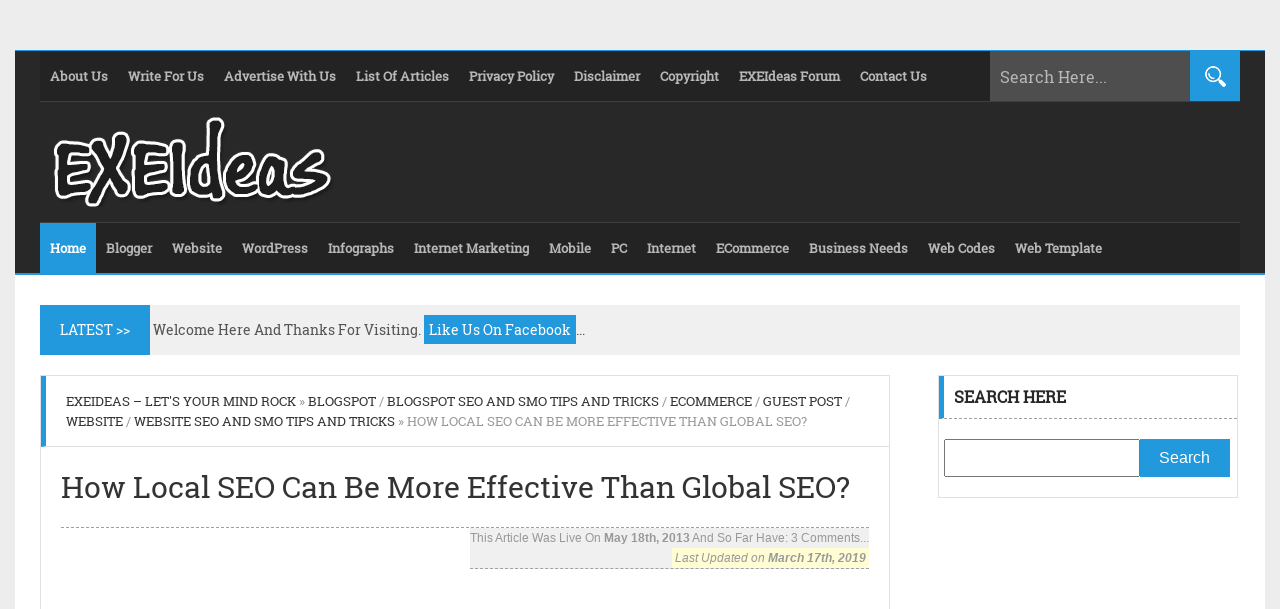

--- FILE ---
content_type: text/html; charset=UTF-8
request_url: https://www.exeideas.com/2013/05/is-local-seo-effective-then-global-seo.html
body_size: 20978
content:
<!DOCTYPE html><html class="no-js" lang="en-US" prefix="og: http://ogp.me/ns# fb: http://ogp.me/ns/fb#"><head><meta name="viewport" content="width=device-width, initial-scale=1.0"><title> How Local SEO Can Be More Effective Than Global SEO? - EXEIdeas &#8211; Let&#039;s Your Mind Rock</title><meta name="description" content="Do You Want To Do A Better SEO That Will Also Apply Positive Effect On Your Blog/site Then You Should Do Local SEO Beyond The Global SEO. Now The Ans Of "How Local SEO Can Be More Effective Than Global SEO?" Is..."/><link rel="icon" href="https://www.exeideas.com/wp-content/themes/EXEIdeas%20v2.0/images/favicon.ico" type="image/x-icon"/><link rel="shortcut icon" href="https://www.exeideas.com/wp-content/themes/EXEIdeas%20v2.0/images/favicon.ico" type="image/x-icon"/><link rel="pingback" href="https://www.exeideas.com/xmlrpc.php"><link rel="stylesheet" href="https://www.exeideas.com/wp-content/themes/EXEIdeas%20v2.0/style.css" type="text/css"/><meta name="google-site-verification" content="-tB3nTpE4KucmtMHNTvDLWXDRWMdmMYsYuClafHEX4Q"/><meta name="follow_it-verification-code" content="ETky5aSuaHC0P0A9uwX5"/><meta name="rankz-verification" content="klzprT5ynae73Ywd"><meta name="msvalidate.01" content="FB67516F5D537E7E854C7E5C54B67FCB"/><meta name='impact-site-verification' value='1099715108'/><meta name="publication-media-verification"content="5cd02398d3384bd0bf4362edee69023c"><meta name="robots" content="index"/><rel="author" href="https://plus.google.com/114679207272870704061"/><rel="publisher" href="https://plus.google.com/114679207272870704061"/><meta itemprop="name" content="How Local SEO Can Be More Effective Than Global SEO?"/><meta itemprop="description" content="Do You Want To Do A Better SEO That Will Also Apply Positive Effect On Your Blog/site Then You Should Do Local SEO Beyond The Global SEO. Now The Ans Of "How Local SEO Can Be More Effective Than Global SEO?" Is..."/><meta itemprop="image" content="https://www.exeideas.com/wp-content/uploads/2013/05/How-Local-SEO-Can-Be-More-Effective-Than-Global-SEO.png"/><meta name="twitter:card" content="summary"/><meta name="twitter:site" content="@EXEIdeas"/><meta name="twitter:creator" content="@EXEIdeas"/><meta name="twitter:domain" content="https://www.exeideas.com"/><meta name="twitter:url" content="https://www.exeideas.com"/><meta name="twitter:title" content="How Local SEO Can Be More Effective Than Global SEO?"/><meta name="twitter:description" content="Do You Want To Do A Better SEO That Will Also Apply Positive Effect On Your Blog/site Then You Should Do Local SEO Beyond The Global SEO. Now The Ans Of "How Local SEO Can Be More Effective Than Global SEO?" Is..."/><meta name="twitter:image" content="https://www.exeideas.com/wp-content/uploads/2013/05/How-Local-SEO-Can-Be-More-Effective-Than-Global-SEO.png"/><meta property="og:type" content="blog"/><meta property="fb:app_id" content="302317266496079"/><meta property="fb:admins" content="100001850525177"/><meta property="og:url" content="https://www.exeideas.com/2013/05/is-local-seo-effective-then-global-seo.html"/><meta property="og:title" content="How Local SEO Can Be More Effective Than Global SEO?"/><meta property="og:image" content="https://www.exeideas.com/wp-content/uploads/2013/05/How-Local-SEO-Can-Be-More-Effective-Than-Global-SEO.png"/><meta property="og:site_name" content="EXEIdeas &#8211; Let&#039;s Your Mind Rock"/><meta property="og:description" content="Do You Want To Do A Better SEO That Will Also Apply Positive Effect On Your Blog/site Then You Should Do Local SEO Beyond The Global SEO. Now The Ans Of "How Local SEO Can Be More Effective Than Global SEO?" Is..."/><script type="text/javascript"> (function(i,s,o,g,r,a,m){i['GoogleAnalyticsObject']=r;i[r]=i[r]||function(){ (i[r].q=i[r].q||[]).push(arguments)},i[r].l=1*new Date();a=s.createElement(o), m=s.getElementsByTagName(o)[0];a.async=1;a.src=g;m.parentNode.insertBefore(a,m) })(window,document,'script','https://www.exeideas.com/wp-content/themes/EXEIdeas%20v2.0/analytics.js','ga'); ga('create', 'UA-26340109-1', 'auto'); ga('send', 'pageview');</script><script async src="https://www.googletagmanager.com/gtag/js?id=G-SMC1J7JKK8"></script><script> window.dataLayer = window.dataLayer || []; function gtag(){dataLayer.push(arguments);} gtag('js', new Date()); gtag('config', 'G-SMC1J7JKK8');</script><meta name='robots' content='max-image-preview:large'/><link rel="alternate" type="application/rss+xml" title="EXEIdeas - Let&#039;s Your Mind Rock &raquo; How Local SEO Can Be More Effective Than Global SEO? Comments Feed" href="https://www.exeideas.com/2013/05/is-local-seo-effective-then-global-seo.html/feed"/><link rel="alternate" title="oEmbed (JSON)" type="application/json+oembed" href="https://www.exeideas.com/wp-json/oembed/1.0/embed?url=https%3A%2F%2Fwww.exeideas.com%2F2013%2F05%2Fis-local-seo-effective-then-global-seo.html"/><link rel="alternate" title="oEmbed (XML)" type="text/xml+oembed" href="https://www.exeideas.com/wp-json/oembed/1.0/embed?url=https%3A%2F%2Fwww.exeideas.com%2F2013%2F05%2Fis-local-seo-effective-then-global-seo.html&#038;format=xml"/><style id='wp-img-auto-sizes-contain-inline-css' type='text/css'>img:is([sizes=auto i],[sizes^="auto," i]){contain-intrinsic-size:3000px 1500px}/*# sourceURL=wp-img-auto-sizes-contain-inline-css */</style><style id='wp-block-library-inline-css' type='text/css'>:root{--wp-block-synced-color:#7a00df;--wp-block-synced-color--rgb:122,0,223;--wp-bound-block-color:var(--wp-block-synced-color);--wp-editor-canvas-background:#ddd;--wp-admin-theme-color:#007cba;--wp-admin-theme-color--rgb:0,124,186;--wp-admin-theme-color-darker-10:#006ba1;--wp-admin-theme-color-darker-10--rgb:0,107,160.5;--wp-admin-theme-color-darker-20:#005a87;--wp-admin-theme-color-darker-20--rgb:0,90,135;--wp-admin-border-width-focus:2px}@media (min-resolution:192dpi){:root{--wp-admin-border-width-focus:1.5px}}.wp-element-button{cursor:pointer}:root .has-very-light-gray-background-color{background-color:#eee}:root .has-very-dark-gray-background-color{background-color:#313131}:root .has-very-light-gray-color{color:#eee}:root .has-very-dark-gray-color{color:#313131}:root .has-vivid-green-cyan-to-vivid-cyan-blue-gradient-background{background:linear-gradient(135deg,#00d084,#0693e3)}:root .has-purple-crush-gradient-background{background:linear-gradient(135deg,#34e2e4,#4721fb 50%,#ab1dfe)}:root .has-hazy-dawn-gradient-background{background:linear-gradient(135deg,#faaca8,#dad0ec)}:root .has-subdued-olive-gradient-background{background:linear-gradient(135deg,#fafae1,#67a671)}:root .has-atomic-cream-gradient-background{background:linear-gradient(135deg,#fdd79a,#004a59)}:root .has-nightshade-gradient-background{background:linear-gradient(135deg,#330968,#31cdcf)}:root .has-midnight-gradient-background{background:linear-gradient(135deg,#020381,#2874fc)}:root{--wp--preset--font-size--normal:16px;--wp--preset--font-size--huge:42px}.has-regular-font-size{font-size:1em}.has-larger-font-size{font-size:2.625em}.has-normal-font-size{font-size:var(--wp--preset--font-size--normal)}.has-huge-font-size{font-size:var(--wp--preset--font-size--huge)}.has-text-align-center{text-align:center}.has-text-align-left{text-align:left}.has-text-align-right{text-align:right}.has-fit-text{white-space:nowrap!important}#end-resizable-editor-section{display:none}.aligncenter{clear:both}.items-justified-left{justify-content:flex-start}.items-justified-center{justify-content:center}.items-justified-right{justify-content:flex-end}.items-justified-space-between{justify-content:space-between}.screen-reader-text{border:0;clip-path:inset(50%);height:1px;margin:-1px;overflow:hidden;padding:0;position:absolute;width:1px;word-wrap:normal!important}.screen-reader-text:focus{background-color:#ddd;clip-path:none;color:#444;display:block;font-size:1em;height:auto;left:5px;line-height:normal;padding:15px 23px 14px;text-decoration:none;top:5px;width:auto;z-index:100000}html :where(.has-border-color){border-style:solid}html :where([style*=border-top-color]){border-top-style:solid}html :where([style*=border-right-color]){border-right-style:solid}html :where([style*=border-bottom-color]){border-bottom-style:solid}html :where([style*=border-left-color]){border-left-style:solid}html :where([style*=border-width]){border-style:solid}html :where([style*=border-top-width]){border-top-style:solid}html :where([style*=border-right-width]){border-right-style:solid}html :where([style*=border-bottom-width]){border-bottom-style:solid}html :where([style*=border-left-width]){border-left-style:solid}html :where(img[class*=wp-image-]){height:auto;max-width:100%}:where(figure){margin:0 0 1em}html :where(.is-position-sticky){--wp-admin--admin-bar--position-offset:var(--wp-admin--admin-bar--height,0px)}@media screen and (max-width:600px){html :where(.is-position-sticky){--wp-admin--admin-bar--position-offset:0px}}/*# sourceURL=wp-block-library-inline-css */</style><style id='global-styles-inline-css' type='text/css'>
:root{--wp--preset--aspect-ratio--square: 1;--wp--preset--aspect-ratio--4-3: 4/3;--wp--preset--aspect-ratio--3-4: 3/4;--wp--preset--aspect-ratio--3-2: 3/2;--wp--preset--aspect-ratio--2-3: 2/3;--wp--preset--aspect-ratio--16-9: 16/9;--wp--preset--aspect-ratio--9-16: 9/16;--wp--preset--color--black: #000000;--wp--preset--color--cyan-bluish-gray: #abb8c3;--wp--preset--color--white: #ffffff;--wp--preset--color--pale-pink: #f78da7;--wp--preset--color--vivid-red: #cf2e2e;--wp--preset--color--luminous-vivid-orange: #ff6900;--wp--preset--color--luminous-vivid-amber: #fcb900;--wp--preset--color--light-green-cyan: #7bdcb5;--wp--preset--color--vivid-green-cyan: #00d084;--wp--preset--color--pale-cyan-blue: #8ed1fc;--wp--preset--color--vivid-cyan-blue: #0693e3;--wp--preset--color--vivid-purple: #9b51e0;--wp--preset--gradient--vivid-cyan-blue-to-vivid-purple: linear-gradient(135deg,rgb(6,147,227) 0%,rgb(155,81,224) 100%);--wp--preset--gradient--light-green-cyan-to-vivid-green-cyan: linear-gradient(135deg,rgb(122,220,180) 0%,rgb(0,208,130) 100%);--wp--preset--gradient--luminous-vivid-amber-to-luminous-vivid-orange: linear-gradient(135deg,rgb(252,185,0) 0%,rgb(255,105,0) 100%);--wp--preset--gradient--luminous-vivid-orange-to-vivid-red: linear-gradient(135deg,rgb(255,105,0) 0%,rgb(207,46,46) 100%);--wp--preset--gradient--very-light-gray-to-cyan-bluish-gray: linear-gradient(135deg,rgb(238,238,238) 0%,rgb(169,184,195) 100%);--wp--preset--gradient--cool-to-warm-spectrum: linear-gradient(135deg,rgb(74,234,220) 0%,rgb(151,120,209) 20%,rgb(207,42,186) 40%,rgb(238,44,130) 60%,rgb(251,105,98) 80%,rgb(254,248,76) 100%);--wp--preset--gradient--blush-light-purple: linear-gradient(135deg,rgb(255,206,236) 0%,rgb(152,150,240) 100%);--wp--preset--gradient--blush-bordeaux: linear-gradient(135deg,rgb(254,205,165) 0%,rgb(254,45,45) 50%,rgb(107,0,62) 100%);--wp--preset--gradient--luminous-dusk: linear-gradient(135deg,rgb(255,203,112) 0%,rgb(199,81,192) 50%,rgb(65,88,208) 100%);--wp--preset--gradient--pale-ocean: linear-gradient(135deg,rgb(255,245,203) 0%,rgb(182,227,212) 50%,rgb(51,167,181) 100%);--wp--preset--gradient--electric-grass: linear-gradient(135deg,rgb(202,248,128) 0%,rgb(113,206,126) 100%);--wp--preset--gradient--midnight: linear-gradient(135deg,rgb(2,3,129) 0%,rgb(40,116,252) 100%);--wp--preset--font-size--small: 13px;--wp--preset--font-size--medium: 20px;--wp--preset--font-size--large: 36px;--wp--preset--font-size--x-large: 42px;--wp--preset--spacing--20: 0.44rem;--wp--preset--spacing--30: 0.67rem;--wp--preset--spacing--40: 1rem;--wp--preset--spacing--50: 1.5rem;--wp--preset--spacing--60: 2.25rem;--wp--preset--spacing--70: 3.38rem;--wp--preset--spacing--80: 5.06rem;--wp--preset--shadow--natural: 6px 6px 9px rgba(0, 0, 0, 0.2);--wp--preset--shadow--deep: 12px 12px 50px rgba(0, 0, 0, 0.4);--wp--preset--shadow--sharp: 6px 6px 0px rgba(0, 0, 0, 0.2);--wp--preset--shadow--outlined: 6px 6px 0px -3px rgb(255, 255, 255), 6px 6px rgb(0, 0, 0);--wp--preset--shadow--crisp: 6px 6px 0px rgb(0, 0, 0);}:where(.is-layout-flex){gap: 0.5em;}:where(.is-layout-grid){gap: 0.5em;}body .is-layout-flex{display: flex;}.is-layout-flex{flex-wrap: wrap;align-items: center;}.is-layout-flex > :is(*, div){margin: 0;}body .is-layout-grid{display: grid;}.is-layout-grid > :is(*, div){margin: 0;}:where(.wp-block-columns.is-layout-flex){gap: 2em;}:where(.wp-block-columns.is-layout-grid){gap: 2em;}:where(.wp-block-post-template.is-layout-flex){gap: 1.25em;}:where(.wp-block-post-template.is-layout-grid){gap: 1.25em;}.has-black-color{color: var(--wp--preset--color--black) !important;}.has-cyan-bluish-gray-color{color: var(--wp--preset--color--cyan-bluish-gray) !important;}.has-white-color{color: var(--wp--preset--color--white) !important;}.has-pale-pink-color{color: var(--wp--preset--color--pale-pink) !important;}.has-vivid-red-color{color: var(--wp--preset--color--vivid-red) !important;}.has-luminous-vivid-orange-color{color: var(--wp--preset--color--luminous-vivid-orange) !important;}.has-luminous-vivid-amber-color{color: var(--wp--preset--color--luminous-vivid-amber) !important;}.has-light-green-cyan-color{color: var(--wp--preset--color--light-green-cyan) !important;}.has-vivid-green-cyan-color{color: var(--wp--preset--color--vivid-green-cyan) !important;}.has-pale-cyan-blue-color{color: var(--wp--preset--color--pale-cyan-blue) !important;}.has-vivid-cyan-blue-color{color: var(--wp--preset--color--vivid-cyan-blue) !important;}.has-vivid-purple-color{color: var(--wp--preset--color--vivid-purple) !important;}.has-black-background-color{background-color: var(--wp--preset--color--black) !important;}.has-cyan-bluish-gray-background-color{background-color: var(--wp--preset--color--cyan-bluish-gray) !important;}.has-white-background-color{background-color: var(--wp--preset--color--white) !important;}.has-pale-pink-background-color{background-color: var(--wp--preset--color--pale-pink) !important;}.has-vivid-red-background-color{background-color: var(--wp--preset--color--vivid-red) !important;}.has-luminous-vivid-orange-background-color{background-color: var(--wp--preset--color--luminous-vivid-orange) !important;}.has-luminous-vivid-amber-background-color{background-color: var(--wp--preset--color--luminous-vivid-amber) !important;}.has-light-green-cyan-background-color{background-color: var(--wp--preset--color--light-green-cyan) !important;}.has-vivid-green-cyan-background-color{background-color: var(--wp--preset--color--vivid-green-cyan) !important;}.has-pale-cyan-blue-background-color{background-color: var(--wp--preset--color--pale-cyan-blue) !important;}.has-vivid-cyan-blue-background-color{background-color: var(--wp--preset--color--vivid-cyan-blue) !important;}.has-vivid-purple-background-color{background-color: var(--wp--preset--color--vivid-purple) !important;}.has-black-border-color{border-color: var(--wp--preset--color--black) !important;}.has-cyan-bluish-gray-border-color{border-color: var(--wp--preset--color--cyan-bluish-gray) !important;}.has-white-border-color{border-color: var(--wp--preset--color--white) !important;}.has-pale-pink-border-color{border-color: var(--wp--preset--color--pale-pink) !important;}.has-vivid-red-border-color{border-color: var(--wp--preset--color--vivid-red) !important;}.has-luminous-vivid-orange-border-color{border-color: var(--wp--preset--color--luminous-vivid-orange) !important;}.has-luminous-vivid-amber-border-color{border-color: var(--wp--preset--color--luminous-vivid-amber) !important;}.has-light-green-cyan-border-color{border-color: var(--wp--preset--color--light-green-cyan) !important;}.has-vivid-green-cyan-border-color{border-color: var(--wp--preset--color--vivid-green-cyan) !important;}.has-pale-cyan-blue-border-color{border-color: var(--wp--preset--color--pale-cyan-blue) !important;}.has-vivid-cyan-blue-border-color{border-color: var(--wp--preset--color--vivid-cyan-blue) !important;}.has-vivid-purple-border-color{border-color: var(--wp--preset--color--vivid-purple) !important;}.has-vivid-cyan-blue-to-vivid-purple-gradient-background{background: var(--wp--preset--gradient--vivid-cyan-blue-to-vivid-purple) !important;}.has-light-green-cyan-to-vivid-green-cyan-gradient-background{background: var(--wp--preset--gradient--light-green-cyan-to-vivid-green-cyan) !important;}.has-luminous-vivid-amber-to-luminous-vivid-orange-gradient-background{background: var(--wp--preset--gradient--luminous-vivid-amber-to-luminous-vivid-orange) !important;}.has-luminous-vivid-orange-to-vivid-red-gradient-background{background: var(--wp--preset--gradient--luminous-vivid-orange-to-vivid-red) !important;}.has-very-light-gray-to-cyan-bluish-gray-gradient-background{background: var(--wp--preset--gradient--very-light-gray-to-cyan-bluish-gray) !important;}.has-cool-to-warm-spectrum-gradient-background{background: var(--wp--preset--gradient--cool-to-warm-spectrum) !important;}.has-blush-light-purple-gradient-background{background: var(--wp--preset--gradient--blush-light-purple) !important;}.has-blush-bordeaux-gradient-background{background: var(--wp--preset--gradient--blush-bordeaux) !important;}.has-luminous-dusk-gradient-background{background: var(--wp--preset--gradient--luminous-dusk) !important;}.has-pale-ocean-gradient-background{background: var(--wp--preset--gradient--pale-ocean) !important;}.has-electric-grass-gradient-background{background: var(--wp--preset--gradient--electric-grass) !important;}.has-midnight-gradient-background{background: var(--wp--preset--gradient--midnight) !important;}.has-small-font-size{font-size: var(--wp--preset--font-size--small) !important;}.has-medium-font-size{font-size: var(--wp--preset--font-size--medium) !important;}.has-large-font-size{font-size: var(--wp--preset--font-size--large) !important;}.has-x-large-font-size{font-size: var(--wp--preset--font-size--x-large) !important;}
/*# sourceURL=global-styles-inline-css */
</style>
<style id='classic-theme-styles-inline-css' type='text/css'>/*! This file is auto-generated */.wp-block-button__link{color:#fff;background-color:#32373c;border-radius:9999px;box-shadow:none;text-decoration:none;padding:calc(.667em + 2px) calc(1.333em + 2px);font-size:1.125em}.wp-block-file__button{background:#32373c;color:#fff;text-decoration:none}/*# sourceURL=/wp-includes/css/classic-themes.min.css */</style><link rel='stylesheet' id='wpo_min-header-0-css' href='https://www.exeideas.com/wp-content/cache/wpo-minify/1767032639/assets/wpo-minify-header-530c14ca.min.css' type='text/css' media='all'/><link rel="https://api.w.org/" href="https://www.exeideas.com/wp-json/"/><link rel="alternate" title="JSON" type="application/json" href="https://www.exeideas.com/wp-json/wp/v2/posts/472"/><link rel="EditURI" type="application/rsd+xml" title="RSD" href="https://www.exeideas.com/xmlrpc.php?rsd"/><meta name="generator" content="WordPress 6.9"/><link rel="canonical" href="https://www.exeideas.com/2013/05/is-local-seo-effective-then-global-seo.html"/><link rel='shortlink' href='https://www.exeideas.com/?p=472'/><script type="application/ld+json" data-source="DataFeed:WordPress" data-schema="472-post-Default">{"@context":"https:\/\/schema.org\/","@type":"BlogPosting","@id":"https:\/\/www.exeideas.com\/2013\/05\/is-local-seo-effective-then-global-seo.html#BlogPosting","mainEntityOfPage":"https:\/\/www.exeideas.com\/2013\/05\/is-local-seo-effective-then-global-seo.html","headline":"How Local SEO Can Be More Effective Than Global SEO?","name":"How Local SEO Can Be More Effective Than Global SEO?","description":"For the everyday individual, SEO or search engine optimisation is simply the process of trying to get your site to appear higher on the search engines for relevant search queries. Based on various algorithmic factors, the more popular and credible your content is, the higher up you are going to rank when people are searching [&hellip;]","datePublished":"2013-05-18","dateModified":"2019-03-17","author":{"@type":"Person","@id":"https:\/\/www.exeideas.com\/author\/exeideas#Person","name":"EXEIdeas","url":"https:\/\/www.exeideas.com\/author\/exeideas","identifier":2,"description":"EXEIdeas International or EXEcutive Ideas International is a group of companies founded in July 2010 by Muhammad Hassan, a young Pakistani entrepreneur. The novice organization that was started with zero money investment, within four years of its foundation established a firm position not only in the local IT organizations but also got famous through the globe. EXEIdeas International Has currently many project online...","image":{"@type":"ImageObject","@id":"https:\/\/secure.gravatar.com\/avatar\/e26789228bc7394c1c93f7585d7face08dcd7eb1aec412868dfd6d88d28c3dfc?s=96&r=g","url":"https:\/\/secure.gravatar.com\/avatar\/e26789228bc7394c1c93f7585d7face08dcd7eb1aec412868dfd6d88d28c3dfc?s=96&r=g","height":96,"width":96}},"publisher":{"@type":"Organization","name":"EXEIdeas International","logo":{"@type":"ImageObject","@id":"https:\/\/www.exeideas.com\/wp-content\/uploads\/2020\/08\/EXEIdeas_Logo.jpg","url":"https:\/\/www.exeideas.com\/wp-content\/uploads\/2020\/08\/EXEIdeas_Logo.jpg","width":700,"height":700}},"image":{"@type":"ImageObject","@id":"https:\/\/www.exeideas.com\/wp-content\/uploads\/2013\/05\/How-Local-SEO-Can-Be-More-Effective-Than-Global-SEO.png","url":"https:\/\/www.exeideas.com\/wp-content\/uploads\/2013\/05\/How-Local-SEO-Can-Be-More-Effective-Than-Global-SEO.png","height":250,"width":550},"url":"https:\/\/www.exeideas.com\/2013\/05\/is-local-seo-effective-then-global-seo.html","commentCount":"3","comment":[{"@type":"Comment","@id":"https:\/\/www.exeideas.com\/2013\/05\/is-local-seo-effective-then-global-seo.html#Comment1","dateCreated":"2013-08-19 18:30:10","description":"This comment has been removed by a blog administrator.","author":{"@type":"Person","name":"Prabal Chowdhury","url":""}},{"@type":"Comment","@id":"https:\/\/www.exeideas.com\/2013\/05\/is-local-seo-effective-then-global-seo.html#Comment2","dateCreated":"2013-05-21 11:23:25","description":"Thanks For Visiting Our Blog And Leaving A Positive Review, Be With Us To Get More Articles On This Topic...","author":{"@type":"Person","name":"EXEIdeas","url":"https:\/\/www.exeideas.com"}},{"@type":"Comment","@id":"https:\/\/www.exeideas.com\/2013\/05\/is-local-seo-effective-then-global-seo.html#Comment3","dateCreated":"2013-05-21 10:24:07","description":"Great stuff here. The information and the detail were just perfect. I think that your perspective is deep, its just well thought out and really fantastic to see someone who knows how to put these thoughts down so well. Great job on this.<br \/>","author":{"@type":"Person","name":"Alabama Website Design","url":""}}],"about":["Blogspot","Blogspot SEO and SMO Tips and Tricks","ECommerce","Guest Post","Website","Website SEO and SMO Tips and Tricks"],"wordCount":695,"articleBody":"For the everyday individual, SEO or search engine optimisation is simply the process of trying to get your site to appear higher on the search engines for relevant search queries. Based on various algorithmic factors, the more popular and credible your content is, the higher up you are going to rank when people are searching for particular key phrases online. After web pages and sites are optimised, they are understood better by search engine crawlers, therefore giving the content a better chance to rank well. However, more and more people are realising that local SEO has many benefits that have been untapped up until now, and are looking at these with different eyes today.Why It Should Be Considered By Local Businesses:According to a recent independent research, it has been estimated that there are around 460 billion active sites online, and this grows daily. Local SEO will benefit businesses with a physical location, and provide goods locally. Authenticity and immediacy are produced by local SEO, and generates results for sites that might not be seen on a global scale. In turn, search engines look at locally optimised sites are more credible and reliable. If you try to look up a business, those that are optimised for local locations are going to show up higher in the search results, rather than the global businesses. So, a site that is tailored for local users is going to outrank those that are simply developed for the global user or searcher on the web.Citations Instead Of Links:More citations increase the rank of a site in terms of SEO, and reviews (positive reviews) will also help the ranking of a business. You can try to do your own SEO work, rather than hire an agency to do it for you, but it may prove difficult if you do not have the experience in development. Citations used within local SEO algorithms are verifications of the local business name and physical address on third party sources such as business directory websites.Quality Of Traffic:Global SEO draws information from the many enhancing features, marketing and propaganda. Traffic will increase the SEO ranks, but not by development of your new and returning customers to a site. Research has shown that individuals will still search for local companies, and those they trust and rely on; so, companies have to find the right connection to their customer base. Although global SEO draws in more customers, with local searches, it is the customer&#8217;s searches that will determine the optimisation and the rank of those sites. So, if car wash London is searched, the first page will be filled with local results, and the following pages are going to be by the global firms that are well known globally, but not in your local market. As these visitors are searching for local businesses instead of research information, there is a greater chance of that visitor converting to achieve your business goals. .IRPP_ruby , .IRPP_ruby .postImageUrl , .IRPP_ruby .centered-text-area { height: 130px; position: relative; } .IRPP_ruby , .IRPP_ruby:hover , .IRPP_ruby:visited , .IRPP_ruby:active { border:0!important; } .IRPP_ruby .clearfix:after { content: \"\"; display: table; clear: both; } .IRPP_ruby { display: block; transition: background-color 250ms; webkit-transition: background-color 250ms; width: 100%; opacity: 1; transition: opacity 250ms; webkit-transition: opacity 250ms; background-color: #2C3E50; } .IRPP_ruby:active , .IRPP_ruby:hover { opacity: 1; transition: opacity 250ms; webkit-transition: opacity 250ms; background-color: #34495E; } .IRPP_ruby .postImageUrl { background-position: center; background-size: cover; float: right; margin: 0; padding: 0; width: 31.59%; } .IRPP_ruby .centered-text-area { float: left; width: 65.65%; padding:0; margin:0; } .IRPP_ruby .centered-text { display: table; height: 130px; right: 0; top: 0; padding:0; margin:0;float: left;width: 100%; } .IRPP_ruby .IRPP_ruby-content { display: table-cell; margin: 0; padding: 0 0px 0 74px; position: relative; vertical-align: middle; width: 100%; } .IRPP_ruby .ctaText { border-bottom: 0 solid #fff; color: #F1C40F; font-size: 13px; font-weight: bold; margin: 0; padding: 0; } .IRPP_ruby .postTitle { color: #ECF0F1; font-size: 16px; font-weight: 600; margin: 0; padding: 0; } .IRPP_ruby .ctaButton { background: url(https:\/\/www.exeideas.com\/wp-content\/plugins\/intelly-related-posts-pro\/assets\/images\/next-arrow.png)no-repeat; display: inline-block; height: 130px; width: 54px; } .IRPP_ruby .ctaButton { background-color: inherit; margin-left: 10px; position: absolute; left: 0; top: 0; } .IRPP_ruby:after { content: \"\"; display: block; clear: both; } Recommended For You:When You Should Migrate From Medium To WordPress CMS and How?Search Behaviour On Mobile Devices:So, not only is your site going to be seen as more valid and reliable with the searches that are run, but local searches are also going to draw in higher numbers of smartphones and tablets, who would otherwise not likely see that site or run that particular search. Because of these facts, many larger, well known companies are taking note of the fact that local SEO means higher rankings, and they are making the necessary changes to their optimisation schemes, to ensure the higher rankings online, and more visibility for their site as a top listing on the searches. #ath { background:#f8f8f8; margin:0 0 40px 0; padding:10px; border: 3px outset #e8e8e8; -moz-border-radius: 10px; border-radius: 10px; overflow:hidden; font-size: 14px; } .pro { background:#FFF; float:left; margin:0 10px 0 0; padding:4px; border: 2px inset #e8e8e8; } .social { float:right; } About the Author:This post was contributed by Mo Raja, who is an occasional blogger and marketing professional. Mo writes guest posts and website content for a variety of different blogs and niches that interest him. He currently works for a UK based insurance company Protect Your Bubble and his main interests are technology, gadgets, mobile phones, online marketing and social media. The guest post however is solely the opinion of Mo and not endorsed by any other individual or organisation.Find Me On GooglePlus Twitter "}</script><script type="application/ld+json" data-source="DataFeed:WordPress" data-schema="Breadcrumb">{"@context":"https:\/\/schema.org\/","@type":"BreadcrumbList","itemListElement":[{"@type":"ListItem","position":1,"name":"2013","item":"https:\/\/www.exeideas.com\/2013\/#breadcrumbitem"},{"@type":"ListItem","position":2,"name":"05","item":"https:\/\/www.exeideas.com\/2013\/\/05\/#breadcrumbitem"},{"@type":"ListItem","position":3,"name":"How Local SEO Can Be More Effective Than Global SEO?","item":"https:\/\/www.exeideas.com\/2013\/05\/is-local-seo-effective-then-global-seo.html#breadcrumbitem"}]}</script><style type="text/css">.recentcomments a{display:inline !important;padding:0 !important;margin:0 !important;}</style><noscript><style>.lazyload[data-src]{display:none !important;}</style></noscript><style>.lazyload{background-image:none !important;}.lazyload:before{background-image:none !important;}</style><script async src="https://pagead2.googlesyndication.com/pagead/js/adsbygoogle.js?client=ca-pub-8152295265242129" crossorigin="anonymous"></script><meta name="publisuites-verify-code" content="aHR0cHM6Ly93d3cub3BpbmlvbnJlc291cmNlcy5jb20="/></head><body data-rsssl=1><header><div class="top_bar"><div class="page_menu"><ul><a href="https://www.exeideas.com/p/about-us.html"><li>About Us</li></a><a href="https://www.exeideas.com/p/write-for-us.html"><li>Write For Us</li></a><a href="https://www.exeideas.com/p/advertise-here.html"><li>Advertise With Us</li></a><a href="https://www.exeideas.com/p/list-of-post.html"><li>List Of Articles</li></a><a href="https://www.exeideas.com/p/privacy-policy.html"><li>Privacy Policy</li></a><a href="https://www.exeideas.com/p/disclaimer.html"><li>Disclaimer</li></a><a href="https://www.exeideas.com/p/copyright.html"><li>Copyright</li></a><a href="https://www.exeideas.com/p/document.html"><li>EXEIdeas Forum</li></a><a href="https://www.exeideas.com/p/contact-us.html"><li>Contact Us</li></a></ul><select class='selectnav1' onchange='location = this.options[this.selectedIndex].value;'><option value=''>Select Pages From List</option><option value='https://www.exeideas.com/p/about-us.html'>About Us</option><option value='https://www.exeideas.com/p/write-for-us.html'>Write For Us</option><option value='https://www.exeideas.com/p/advertise-here.html'>Advertise With Us</option><option value='https://www.exeideas.com/p/list-of-post.html'>List Of Articles</option><option value='https://www.exeideas.com/p/privacy-policy.html'>Privacy Policy</option><option value='https://www.exeideas.com/p/disclaimer.html'>Disclaimer</option><option value='https://www.exeideas.com/p/copyright.html'>Copyright</option><option value='https://www.exeideas.com/p/document.html'>EXEIdeas Forum</option><option value='https://www.exeideas.com/p/contact-us.html'>Contact Us</option></select></div><div class="search_bar"><form method="get" action="https://www.exeideas.com/"><input type="text" class="search_text_input" name="s" onblur="if(this.value=='')this.value='Search Here...';" onfocus="if(this.value=='Search Here...')this.value='';" value="Search Here..."/><input type="submit" class="search_text_submit" value="Search"/></form></div></div><div class="clear"></div><div class="mid_bar"><div class="blog_title"><a href="https://www.exeideas.com" title="EXEIdeas &#8211; Let&#039;s Your Mind Rock"><img width="300" height="90" src="[data-uri]" data-src="https://www.exeideas.com/wp-content/themes/EXEIdeas%20v2.0/images/EXEIdeas.png" decoding="async" class="lazyload" data-eio-rwidth="300" data-eio-rheight="90" /><noscript><img width="300" height="90" src="https://www.exeideas.com/wp-content/themes/EXEIdeas%20v2.0/images/EXEIdeas.png" data-eio="l" /></noscript></a></div><div class="header_ads"></div></div><div class="clear"></div><div class="bottom_bar"><div class="item_menu"><ul><a href="https://www.exeideas.com/"><li>Home</li></a><a href="https://www.exeideas.com/category/blogspot"><li>Blogger</li></a><a href="https://www.exeideas.com/category/website"><li>Website</li></a><a href="https://www.exeideas.com/category/wordpress"><li>WordPress</li></a><a href="https://www.exeideas.com/category/infographs"><li>Infographs</li></a><a href="https://www.exeideas.com/category/internet-marketing"><li>Internet Marketing</li></a><a href="https://www.exeideas.com/category/mobile"><li>Mobile</li></a><a href="https://www.exeideas.com/category/pc"><li>PC</li></a><a href="https://www.exeideas.com/category/internet"><li>Internet</li></a><a href="https://www.exeideas.com/category/ecommerce"><li>ECommerce</li></a><a href="https://www.exeideas.com/category/business-needs"><li>Business Needs</li></a><a href="https://www.exeideas.com/category/html-css-php-javascript"><li>Web Codes</li></a><a href="https://www.exeideas.com/category/free-templates"><li>Web Template</li></a></ul><select class='selectnav2' onchange='location = this.options[this.selectedIndex].value;'><option value=''>Select Menu From List</option><option value='https://www.exeideas.com/category/blogspot'>Blogger</option><option value='https://www.exeideas.com/category/website'>WebSite</option><option value='https://www.exeideas.com/category/wordpress'>WordPress</option><option value='https://www.exeideas.com/category/infographs'>Infographs</option><option value='https://www.exeideas.com/category/internet-marketing'>Internet Marketing</option><option value='https://www.exeideas.com/category/mobile'>Mobile</option><option value='https://www.exeideas.com/category/pc'>PC</option><option value='https://www.exeideas.com/category/internet'>Internet</option><option value='https://www.exeideas.com/category/ecommerce'>ECommerce</option><option value='https://www.exeideas.com/category/business-needs'>Business Needs</option><option value='https://www.exeideas.com/category/html-css-php-javascript'>Web Codes</option><option value='https://www.exeideas.com/category/free-templates'>Web Template</option></select></div></div><div class="clear"></div></header><div class="wrapper"><div class="wrapper_inner"><div class="breaking_news"><span>LATEST >></span><p> Welcome Here And Thanks For Visiting. <a href="http://www.facebook.com/EXEIdeas2010" target="_blank" rel="nofollow">Like Us On Facebook</a>...</p></div><div class="clear"></div><div class="main"><div class="post_main"><article><span class="breadcrumb"><a href="https://www.exeideas.com">EXEIdeas &#8211; Let&#039;s Your Mind Rock</a> » <a href="https://www.exeideas.com/category/blogspot" rel="category tag">Blogspot</a> / <a href="https://www.exeideas.com/category/blogspot-seo-and-smo-tips-and-tricks" rel="category tag">Blogspot SEO and SMO Tips and Tricks</a> / <a href="https://www.exeideas.com/category/ecommerce" rel="category tag">ECommerce</a> / <a href="https://www.exeideas.com/category/guest-post" rel="category tag">Guest Post</a> / <a href="https://www.exeideas.com/category/website" rel="category tag">Website</a> / <a href="https://www.exeideas.com/category/website-seo-and-smo-tips-and-tricks" rel="category tag">Website SEO and SMO Tips and Tricks</a> » How Local SEO Can Be More Effective Than Global SEO?</span><h1 class="post_title">How Local SEO Can Be More Effective Than Global SEO?</h1><span class="post_info"><span class="datePublished">This Article Was Live On <b id="datePublished">May 18th, 2013</b></span><span class="comment_count"> And So Far Have: <a href="https://www.exeideas.com/2013/05/is-local-seo-effective-then-global-seo.html#comments">3</a> Comments...</span><br/><span class="dateModified" style="background-color:#fffdd4;padding:3px;font-style:italic;">Last Updated on <b id="dateModified">March 17th, 2019</b></span> </span><div class="clear"></div><ins class="adsbygoogle" style="display:block; text-align:center;" data-ad-layout="in-article" data-ad-format="fluid" data-ad-client="ca-pub-8152295265242129" data-ad-slot="6378592272"></ins><script> (adsbygoogle = window.adsbygoogle || []).push({});</script><div class="clear"></div><div class="post"> <div dir="ltr" style="text-align: left;"><div style="clear: both; text-align: center;"><a href="https://www.exeideas.com/wp-content/uploads/2013/05/How-Local-SEO-Can-Be-More-Effective-Than-Global-SEO.png"><img decoding="async" alt="How Local SEO Can Be More Effective Than Global SEO?" border="0" src="[data-uri]" title="How Local SEO Can Be More Effective Than Global SEO?" data-src="https://www.exeideas.com/wp-content/uploads/2013/05/How-Local-SEO-Can-Be-More-Effective-Than-Global-SEO.png" class="lazyload" data-eio-rwidth="550" data-eio-rheight="250" /><noscript><img decoding="async" alt="How Local SEO Can Be More Effective Than Global SEO?" border="0" src="https://www.exeideas.com/wp-content/uploads/2013/05/How-Local-SEO-Can-Be-More-Effective-Than-Global-SEO.png" title="How Local SEO Can Be More Effective Than Global SEO?" data-eio="l" /></noscript></a></div><p>For the everyday individual, SEO or search engine optimisation is simply the process of trying to get your site to appear higher on the search engines for relevant search queries. Based on various algorithmic factors, the more popular and credible your content is, the higher up you are going to rank when people are searching for particular key phrases online. After web pages and sites are optimised, they are understood better by search engine crawlers, therefore giving the content a better chance to rank well. However, more and more people are realising that local SEO has many benefits that have been untapped up until now, and are looking at these with different eyes today.<br/><span id="more-472"></span></p><div id="ez-toc-container" class="ez-toc-v2_0_80 counter-hierarchy ez-toc-counter ez-toc-custom ez-toc-container-direction"><p class="ez-toc-title" style="cursor:inherit">Table of Contents</p><label for="ez-toc-cssicon-toggle-item-696aa504b57a9" class="ez-toc-cssicon-toggle-label"><span ><span class="eztoc-hide" style="display:none;">Toggle</span><span class="ez-toc-icon-toggle-span"><svg style="fill: #555555;color:#555555" xmlns="http://www.w3.org/2000/svg" class="list-377408" width="20px" height="20px" viewBox="0 0 24 24" fill="none"><path d="M6 6H4v2h2V6zm14 0H8v2h12V6zM4 11h2v2H4v-2zm16 0H8v2h12v-2zM4 16h2v2H4v-2zm16 0H8v2h12v-2z" fill="currentColor"></path></svg><svg style="fill: #555555;color:#555555" class="arrow-unsorted-368013" xmlns="http://www.w3.org/2000/svg" width="10px" height="10px" viewBox="0 0 24 24" version="1.2" baseProfile="tiny"><path d="M18.2 9.3l-6.2-6.3-6.2 6.3c-.2.2-.3.4-.3.7s.1.5.3.7c.2.2.4.3.7.3h11c.3 0 .5-.1.7-.3.2-.2.3-.5.3-.7s-.1-.5-.3-.7zM5.8 14.7l6.2 6.3 6.2-6.3c.2-.2.3-.5.3-.7s-.1-.5-.3-.7c-.2-.2-.4-.3-.7-.3h-11c-.3 0-.5.1-.7.3-.2.2-.3.5-.3.7s.1.5.3.7z"/></svg></span></span></label><input type="checkbox" id="ez-toc-cssicon-toggle-item-696aa504b57a9" aria-label="Toggle"/><nav><ul class='ez-toc-list ez-toc-list-level-1 ' ><li class='ez-toc-page-1 ez-toc-heading-level-2'><a class="ez-toc-link ez-toc-heading-1" href="#Why_It_Should_Be_Considered_By_Local_Businesses" >Why It Should Be Considered By Local Businesses:</a></li><li class='ez-toc-page-1 ez-toc-heading-level-2'><a class="ez-toc-link ez-toc-heading-2" href="#Citations_Instead_Of_Links" >Citations Instead Of Links:</a></li><li class='ez-toc-page-1 ez-toc-heading-level-2'><a class="ez-toc-link ez-toc-heading-3" href="#Quality_Of_Traffic" >Quality Of Traffic:</a></li><li class='ez-toc-page-1 ez-toc-heading-level-2'><a class="ez-toc-link ez-toc-heading-4" href="#Search_Behaviour_On_Mobile_Devices" >Search Behaviour On Mobile Devices:</a></li></ul></nav></div><h2><span class="ez-toc-section" id="Why_It_Should_Be_Considered_By_Local_Businesses"></span>Why It Should Be Considered By Local Businesses:<span class="ez-toc-section-end"></span></h2><p>According to a recent independent research, it has been estimated that there are around 460 billion active sites online, and this grows daily. Local SEO will benefit businesses with a physical location, and provide goods locally. Authenticity and immediacy are produced by local SEO, and generates results for sites that might not be seen on a global scale. In turn, search engines look at locally optimised sites are more credible and reliable. If you try to look up a business, those that are optimised for local locations are going to show up higher in the search results, rather than the global businesses. So, a site that is tailored for local users is going to outrank those that are simply developed for the global user or searcher on the web.</p><div id="exemiddleads"></div><h2><span class="ez-toc-section" id="Citations_Instead_Of_Links"></span>Citations Instead Of Links:<span class="ez-toc-section-end"></span></h2><p>More citations increase the rank of a site in terms of SEO, and reviews (positive reviews) will also help the ranking of a business. You can try to do your own SEO work, rather than hire an agency to do it for you, but it may prove difficult if you do not have the experience in development. Citations used within local SEO algorithms are verifications of the local business name and physical address on third party sources such as business directory websites.</p><div style="clear: both; text-align: center;"><a href="https://www.exeideas.com/wp-content/uploads/2013/05/local-seo.jpg"><img decoding="async" alt="How Local SEO Can Be More Effective Than Global SEO?" border="0" src="[data-uri]" title="How Local SEO Can Be More Effective Than Global SEO?" data-src="https://www.exeideas.com/wp-content/uploads/2013/05/local-seo.jpg" class="lazyload" data-eio-rwidth="542" data-eio-rheight="350" /><noscript><img decoding="async" alt="How Local SEO Can Be More Effective Than Global SEO?" border="0" src="https://www.exeideas.com/wp-content/uploads/2013/05/local-seo.jpg" title="How Local SEO Can Be More Effective Than Global SEO?" data-eio="l" /></noscript></a></div><h2><span class="ez-toc-section" id="Quality_Of_Traffic"></span>Quality Of Traffic:<span class="ez-toc-section-end"></span></h2><p>Global SEO draws information from the many enhancing features, marketing and propaganda. Traffic will increase the SEO ranks, but not by development of your new and returning customers to a site. Research has shown that individuals will still search for local companies, and those they trust and rely on; so, companies have to find the right connection to their customer base. Although global SEO draws in more customers, with local searches, it is the customer&#8217;s searches that will determine the optimisation and the rank of those sites. So, if car wash London is searched, the first page will be filled with local results, and the following pages are going to be by the global firms that are well known globally, but not in your local market. As these visitors are searching for local businesses instead of research information, there is a greater chance of that visitor converting to achieve your business goals.</p><div style="clear:both; margin-top:0em; margin-bottom:1em;"><a href="https://www.exeideas.com/2021/05/seo-friendly-changes-to-your-website.html" target="_blank" class="IRPP_ruby"><style> .IRPP_ruby , .IRPP_ruby .postImageUrl , .IRPP_ruby .centered-text-area { height: 130px; position: relative; } .IRPP_ruby , .IRPP_ruby:hover , .IRPP_ruby:visited , .IRPP_ruby:active { border:0!important; } .IRPP_ruby .clearfix:after { content: ""; display: table; clear: both; } .IRPP_ruby { display: block; transition: background-color 250ms; webkit-transition: background-color 250ms; width: 100%; opacity: 1; transition: opacity 250ms; webkit-transition: opacity 250ms; background-color: #2C3E50; } .IRPP_ruby:active , .IRPP_ruby:hover { opacity: 1; transition: opacity 250ms; webkit-transition: opacity 250ms; background-color: #34495E; } .IRPP_ruby .postImageUrl { background-position: center; background-size: cover; float: right; margin: 0; padding: 0; width: 31.59%; } .IRPP_ruby .centered-text-area { float: left; width: 65.65%; padding:0; margin:0; } .IRPP_ruby .centered-text { display: table; height: 130px; right: 0; top: 0; padding:0; margin:0;float: left;width: 100%; } .IRPP_ruby .IRPP_ruby-content { display: table-cell; margin: 0; padding: 0 0px 0 74px; position: relative; vertical-align: middle; width: 100%; } .IRPP_ruby .ctaText { border-bottom: 0 solid #fff; color: #F1C40F; font-size: 13px; font-weight: bold; margin: 0; padding: 0; } .IRPP_ruby .postTitle { color: #ECF0F1; font-size: 16px; font-weight: 600; margin: 0; padding: 0; } .IRPP_ruby .ctaButton { background: url(https://www.exeideas.com/wp-content/plugins/intelly-related-posts-pro/assets/images/next-arrow.png)no-repeat; display: inline-block; height: 130px; width: 54px; } .IRPP_ruby .ctaButton { background-color: inherit; margin-left: 10px; position: absolute; left: 0; top: 0; } .IRPP_ruby:after { content: ""; display: block; clear: both; } </style><div class="postImageUrl lazyload" style="" data-back="https://www.exeideas.com/wp-content/uploads/2021/05/5-SEO-Friendly-Changes-You-Should-Make-Right-Now-To-Your-Website-300x150.jpg" data-eio-rwidth="300" data-eio-rheight="150"></div><div class="centered-text-area"><div class="centered-text"><div class="IRPP_ruby-content"><div class="ctaText">Recommended For You:</div><div style="clear:both"></div><div class="postTitle">5 SEO-Friendly Changes You Should Make Right Now To Your Website</div></div></div><div class="ctaButton"></div></div></a></div><h2><span class="ez-toc-section" id="Search_Behaviour_On_Mobile_Devices"></span>Search Behaviour On Mobile Devices:<span class="ez-toc-section-end"></span></h2><p>So, not only is your site going to be seen as more valid and reliable with the searches that are run, but local searches are also going to draw in higher numbers of smartphones and tablets, who would otherwise not likely see that site or run that particular search. Because of these facts, many larger, well known companies are taking note of the fact that local SEO means higher rankings, and they are making the necessary changes to their optimisation schemes, to ensure the higher rankings online, and more visibility for their site as a top listing on the searches.</p><p></p><style> #ath { background:#f8f8f8; margin:0 0 40px 0; padding:10px; border: 3px outset #e8e8e8; -moz-border-radius: 10px; border-radius: 10px; overflow:hidden; font-size: 14px; } .pro { background:#FFF; float:left; margin:0 10px 0 0; padding:4px; border: 2px inset #e8e8e8; } .social { float:right; } </style><p></p><div id="ath"><img decoding="async" class="pro lazyload" height="120" src="[data-uri]" width="100" data-src="https://www.exeideas.com/wp-content/uploads/2013/05/3QJhvkc.png" data-eio-rwidth="100" data-eio-rheight="120" /><noscript><img decoding="async" class="pro" height="120" src="https://www.exeideas.com/wp-content/uploads/2013/05/3QJhvkc.png" width="100" data-eio="l" /></noscript> <i><strong style="font-size: 18px;">About the Author:</strong></i><br/>This post was contributed by Mo Raja, who is an occasional blogger and marketing professional. Mo writes guest posts and website content for a variety of different blogs and niches that interest him. He currently works for a UK based insurance company Protect Your Bubble and his main interests are technology, gadgets, mobile phones, online marketing and social media. The guest post however is solely the opinion of Mo and not endorsed by any other individual or organisation.</p><div class="social">Find Me On <a href="https://plus.google.com/u/0/100770018613187168951" rel="nofollow">GooglePlus</a> <a href="https://twitter.com/Mo_Raja" rel="nofollow">Twitter</a> </div></div></div><div class="clear"></div></div><div class="clear"></div></article>  <ins class="adsbygoogle" style="display:block" data-ad-format="autorelaxed" data-ad-client="ca-pub-8152295265242129" data-ad-slot="8318359903"></ins><script> (adsbygoogle = window.adsbygoogle || []).push({});</script> <div id='horizontal_social_buttons'><h2>You Like It, Please Share This Recipe With Your Friends Using...</h2><div id='fb-root'></div><script src='https://connect.facebook.net/en_US/all.js#xfbml=1'></script><script type='text/javascript'>!function(d,s,id){var js,fjs=d.getElementsByTagName(s)[0];if(!d.getElementById(id)){js=d.createElement(s);js.id=id;js.src="https://platform.twitter.com/widgets.js";fjs.parentNode.insertBefore(js,fjs);}}(document,"script","twitter-wjs");</script><style>.fb_iframe_widget{float:left!important;}</style><div style='padding:10px;display:block;'><div style='float:left;padding:0 10px 0 0;border-right:1px #000 solid;width:180px;'><fb:like colorscheme='light' href='https://www.exeideas.com/2013/05/is-local-seo-effective-then-global-seo.html' font='' layout='button_count' show_faces='false'></fb:like> <div class="fb-share-button" data-href="https://www.exeideas.com/2013/05/is-local-seo-effective-then-global-seo.html" data-layout="button_count" data-size="small" data-mobile-iframe="true"><a class="fb-xfbml-parse-ignore" target="_blank" href="https://www.facebook.com/sharer/sharer.php?u=https%3A%2F%2Fdevelopers.facebook.com%2Fdocs%2Fplugins%2F&amp;src=sdkpreparse">Share</a></div></div><div style='float:left;padding:0 10px;border-right:1px #000 solid;width:80px;'><a class='twitter-share-button' data-count='horizontal' data-lang='en' data-related='' data-via='' data-text='How Local SEO Can Be More Effective Than Global SEO?' href='https://www.exeideas.com/2013/05/is-local-seo-effective-then-global-seo.html' href='https://twitter.com/share'>Tweet</a></div><div style='float:left;padding:0 10px;border-right:1px #000 solid;width:80px;'><script src="//platform.linkedin.com/in.js" type="text/javascript"> lang: en_US</script><script data-counter='right' type="IN/Share"></script></div><div style='float:left;padding:0 10px;width:60px;'><script type="text/javascript" src="https://assets.pinterest.com/js/pinit.js"></script><a href="http://pinterest.com/pin/create/button/?url=https://www.exeideas.com/2013/05/is-local-seo-effective-then-global-seo.html&description=How Local SEO Can Be More Effective Than Global SEO?" class="pin-it-button" count-layout="horizontal">Pin It</a></div><div class='clear'></div><textarea onclick='this.focus();this.select()' readonly='yes' title='Click To Highlight The HTML Link Code'>&lt;a href=&quot;https://www.exeideas.com/2013/05/is-local-seo-effective-then-global-seo.html&quot;&gt;How Local SEO Can Be More Effective Than Global SEO?&lt;/a&gt;</textarea><div class='clear'></div></div></div><div id="related_posts"><h2>Dont Forget To Read These Also...</h2><ul><li><a href="https://www.exeideas.com/2025/02/restaurant-marketing-agency.html" rel="bookmark" title="What Does A Restaurant Marketing Agency Do?" alt="What Does A Restaurant Marketing Agency Do?"><img width="300" height="150" src="[data-uri]" class="attachment-medium size-medium wp-post-image lazyload" alt="What-Does-A-Restaurant-Marketing-Agency-Do" decoding="async"   data-src="https://www.exeideas.com/wp-content/uploads/2025/02/What-Does-A-Restaurant-Marketing-Agency-Do-300x150.jpg" data-srcset="https://www.exeideas.com/wp-content/uploads/2025/02/What-Does-A-Restaurant-Marketing-Agency-Do-300x150.jpg 300w, https://www.exeideas.com/wp-content/uploads/2025/02/What-Does-A-Restaurant-Marketing-Agency-Do-400x200.jpg 400w, https://www.exeideas.com/wp-content/uploads/2025/02/What-Does-A-Restaurant-Marketing-Agency-Do.jpg 600w" data-sizes="auto" data-eio-rwidth="300" data-eio-rheight="150" /><noscript><img width="300" height="150" src="https://www.exeideas.com/wp-content/uploads/2025/02/What-Does-A-Restaurant-Marketing-Agency-Do-300x150.jpg" class="attachment-medium size-medium wp-post-image" alt="What-Does-A-Restaurant-Marketing-Agency-Do" decoding="async" srcset="https://www.exeideas.com/wp-content/uploads/2025/02/What-Does-A-Restaurant-Marketing-Agency-Do-300x150.jpg 300w, https://www.exeideas.com/wp-content/uploads/2025/02/What-Does-A-Restaurant-Marketing-Agency-Do-400x200.jpg 400w, https://www.exeideas.com/wp-content/uploads/2025/02/What-Does-A-Restaurant-Marketing-Agency-Do.jpg 600w" sizes="(max-width: 300px) 100vw, 300px" data-eio="l" /></noscript></a><h3><a href="<? the_permalink()?>" rel="bookmark" title="What Does A Restaurant Marketing Agency Do?">What Does A Restaurant Marketing Agency Do?</a></h3><span class="post_info"><span class="post_author"><a href="https://www.exeideas.com/author/exeideas" title="Posts by EXEIdeas" rel="author">EXEIdeas</a></span> | <span class="post_title">February 11th, 2025</span> | <span class="comment_count"><a href="https://www.exeideas.com/2025/02/restaurant-marketing-agency.html#comments">2</a></span></span><div class="clear"></div></li><li><a href="https://www.exeideas.com/2021/06/improve-communication-around-your-companys.html" rel="bookmark" title="4 Ways You Can Improve Communication Around Your Company&#8217;s Facility" alt="4 Ways You Can Improve Communication Around Your Company&#8217;s Facility"><img width="300" height="150" src="[data-uri]" class="attachment-medium size-medium wp-post-image lazyload" alt="4-Ways-You-Can-Improve-Communication-Around-Your-Company&#039;s-Facility" decoding="async"   data-src="https://www.exeideas.com/wp-content/uploads/2021/06/4-Ways-You-Can-Improve-Communication-Around-Your-Companys-Facility-300x150.jpg" data-srcset="https://www.exeideas.com/wp-content/uploads/2021/06/4-Ways-You-Can-Improve-Communication-Around-Your-Companys-Facility-300x150.jpg 300w, https://www.exeideas.com/wp-content/uploads/2021/06/4-Ways-You-Can-Improve-Communication-Around-Your-Companys-Facility-400x200.jpg 400w, https://www.exeideas.com/wp-content/uploads/2021/06/4-Ways-You-Can-Improve-Communication-Around-Your-Companys-Facility.jpg 600w" data-sizes="auto" data-eio-rwidth="300" data-eio-rheight="150" /><noscript><img width="300" height="150" src="https://www.exeideas.com/wp-content/uploads/2021/06/4-Ways-You-Can-Improve-Communication-Around-Your-Companys-Facility-300x150.jpg" class="attachment-medium size-medium wp-post-image" alt="4-Ways-You-Can-Improve-Communication-Around-Your-Company&#039;s-Facility" decoding="async" srcset="https://www.exeideas.com/wp-content/uploads/2021/06/4-Ways-You-Can-Improve-Communication-Around-Your-Companys-Facility-300x150.jpg 300w, https://www.exeideas.com/wp-content/uploads/2021/06/4-Ways-You-Can-Improve-Communication-Around-Your-Companys-Facility-400x200.jpg 400w, https://www.exeideas.com/wp-content/uploads/2021/06/4-Ways-You-Can-Improve-Communication-Around-Your-Companys-Facility.jpg 600w" sizes="(max-width: 300px) 100vw, 300px" data-eio="l" /></noscript></a><h3><a href="<? the_permalink()?>" rel="bookmark" title="4 Ways You Can Improve Communication Around Your Company&#8217;s Facility">4 Ways You Can Improve Communication Around Your Company&#8217;s Facility</a></h3><span class="post_info"><span class="post_author"><a href="https://www.exeideas.com/author/exeideas" title="Posts by EXEIdeas" rel="author">EXEIdeas</a></span> | <span class="post_title">June 8th, 2021</span> | <span class="comment_count"><a href="https://www.exeideas.com/2021/06/improve-communication-around-your-companys.html#respond">0</a></span></span><div class="clear"></div></li><li><a href="https://www.exeideas.com/2022/09/start-an-e-commerce-business-guide.html" rel="bookmark" title="How To Start An E-Commerce Business? A 2022 Guide" alt="How To Start An E-Commerce Business? A 2022 Guide"><img width="300" height="150" src="[data-uri]" class="attachment-medium size-medium wp-post-image lazyload" alt="How-To-Start-An-E-Commerce-Business-A-2022-Guide" decoding="async"   data-src="https://www.exeideas.com/wp-content/uploads/2022/09/How-To-Start-An-E-Commerce-Business-A-2022-Guide-300x150.jpg" data-srcset="https://www.exeideas.com/wp-content/uploads/2022/09/How-To-Start-An-E-Commerce-Business-A-2022-Guide-300x150.jpg 300w, https://www.exeideas.com/wp-content/uploads/2022/09/How-To-Start-An-E-Commerce-Business-A-2022-Guide-400x200.jpg 400w, https://www.exeideas.com/wp-content/uploads/2022/09/How-To-Start-An-E-Commerce-Business-A-2022-Guide.jpg 600w" data-sizes="auto" data-eio-rwidth="300" data-eio-rheight="150" /><noscript><img width="300" height="150" src="https://www.exeideas.com/wp-content/uploads/2022/09/How-To-Start-An-E-Commerce-Business-A-2022-Guide-300x150.jpg" class="attachment-medium size-medium wp-post-image" alt="How-To-Start-An-E-Commerce-Business-A-2022-Guide" decoding="async" srcset="https://www.exeideas.com/wp-content/uploads/2022/09/How-To-Start-An-E-Commerce-Business-A-2022-Guide-300x150.jpg 300w, https://www.exeideas.com/wp-content/uploads/2022/09/How-To-Start-An-E-Commerce-Business-A-2022-Guide-400x200.jpg 400w, https://www.exeideas.com/wp-content/uploads/2022/09/How-To-Start-An-E-Commerce-Business-A-2022-Guide.jpg 600w" sizes="(max-width: 300px) 100vw, 300px" data-eio="l" /></noscript></a><h3><a href="<? the_permalink()?>" rel="bookmark" title="How To Start An E-Commerce Business? A 2022 Guide">How To Start An E-Commerce Business? A 2022 Guide</a></h3><span class="post_info"><span class="post_author"><a href="https://www.exeideas.com/author/exeideas" title="Posts by EXEIdeas" rel="author">EXEIdeas</a></span> | <span class="post_title">September 11th, 2022</span> | <span class="comment_count"><a href="https://www.exeideas.com/2022/09/start-an-e-commerce-business-guide.html#respond">0</a></span></span><div class="clear"></div></li><div class="clear"></div></ul></div><div id="comments_DIV"> <h3 id="comments">3 Responses to “How Local SEO Can Be More Effective Than Global SEO?”</h3> <div class="navigation"> <div class="alignleft"></div> <div class="alignright"></div> </div> <ol class="commentlist"> <li class="comment even thread-even depth-1 parent" id="comment-4621"> <div id="div-comment-4621" class="comment-body"> <div class="comment-author vcard"> <img alt='' src="[data-uri]"  class="avatar avatar-64 photo lazyload" height='64' width='64' decoding='async' data-src="https://secure.gravatar.com/avatar/7afe331ed18d7224b694992c6bea1ba99cfddae2f3395f423b8ee3843219b397?s=64&r=g" data-srcset="https://secure.gravatar.com/avatar/7afe331ed18d7224b694992c6bea1ba99cfddae2f3395f423b8ee3843219b397?s=128&#038;r=g 2x" data-eio-rwidth="64" data-eio-rheight="64" /><noscript><img alt='' src='https://secure.gravatar.com/avatar/7afe331ed18d7224b694992c6bea1ba99cfddae2f3395f423b8ee3843219b397?s=64&#038;r=g' srcset='https://secure.gravatar.com/avatar/7afe331ed18d7224b694992c6bea1ba99cfddae2f3395f423b8ee3843219b397?s=128&#038;r=g 2x' class='avatar avatar-64 photo' height='64' width='64' decoding='async' data-eio="l" /></noscript> <cite class="fn">Alabama Website Design</cite> <span class="says">says:</span> </div> <div class="comment-meta commentmetadata"> <a href="https://www.exeideas.com/2013/05/is-local-seo-effective-then-global-seo.html#comment-4621">May 21, 2013 at 10:24 AM</a> </div> <p>Great stuff here. The information and the detail were just perfect. I think that your perspective is deep, its just well thought out and really fantastic to see someone who knows how to put these thoughts down so well. Great job on this.</p> <div class="reply"><a rel="nofollow" class="comment-reply-link" href="https://www.exeideas.com/2013/05/is-local-seo-effective-then-global-seo.html?replytocom=4621#respond" data-commentid="4621" data-postid="472" data-belowelement="div-comment-4621" data-respondelement="respond" data-replyto="Reply to Alabama Website Design" aria-label="Reply to Alabama Website Design">Reply</a></div> </div> <ul class="children"> <li class="comment odd alt depth-2" id="comment-4625"> <div id="div-comment-4625" class="comment-body"> <div class="comment-author vcard"> <img alt='' src="[data-uri]"  class="avatar avatar-64 photo lazyload" height='64' width='64' decoding='async' data-src="https://secure.gravatar.com/avatar/7afe331ed18d7224b694992c6bea1ba99cfddae2f3395f423b8ee3843219b397?s=64&r=g" data-srcset="https://secure.gravatar.com/avatar/7afe331ed18d7224b694992c6bea1ba99cfddae2f3395f423b8ee3843219b397?s=128&#038;r=g 2x" data-eio-rwidth="64" data-eio-rheight="64" /><noscript><img alt='' src='https://secure.gravatar.com/avatar/7afe331ed18d7224b694992c6bea1ba99cfddae2f3395f423b8ee3843219b397?s=64&#038;r=g' srcset='https://secure.gravatar.com/avatar/7afe331ed18d7224b694992c6bea1ba99cfddae2f3395f423b8ee3843219b397?s=128&#038;r=g 2x' class='avatar avatar-64 photo' height='64' width='64' decoding='async' data-eio="l" /></noscript> <cite class="fn"><a href="https://www.exeideas.com" class="url" rel="ugc">EXEIdeas</a></cite> <span class="says">says:</span> </div> <div class="comment-meta commentmetadata"> <a href="https://www.exeideas.com/2013/05/is-local-seo-effective-then-global-seo.html#comment-4625">May 21, 2013 at 11:23 AM</a> </div> <p>Thanks For Visiting Our Blog And Leaving A Positive Review, Be With Us To Get More Articles On This Topic&#8230;</p> </div> </li></ul></li> <li class="comment even thread-odd thread-alt depth-1" id="comment-5366"> <div id="div-comment-5366" class="comment-body"> <div class="comment-author vcard"> <img alt='' src="[data-uri]"  class="avatar avatar-64 photo lazyload" height='64' width='64' decoding='async' data-src="https://secure.gravatar.com/avatar/7afe331ed18d7224b694992c6bea1ba99cfddae2f3395f423b8ee3843219b397?s=64&r=g" data-srcset="https://secure.gravatar.com/avatar/7afe331ed18d7224b694992c6bea1ba99cfddae2f3395f423b8ee3843219b397?s=128&#038;r=g 2x" data-eio-rwidth="64" data-eio-rheight="64" /><noscript><img alt='' src='https://secure.gravatar.com/avatar/7afe331ed18d7224b694992c6bea1ba99cfddae2f3395f423b8ee3843219b397?s=64&#038;r=g' srcset='https://secure.gravatar.com/avatar/7afe331ed18d7224b694992c6bea1ba99cfddae2f3395f423b8ee3843219b397?s=128&#038;r=g 2x' class='avatar avatar-64 photo' height='64' width='64' decoding='async' data-eio="l" /></noscript> <cite class="fn">Prabal Chowdhury</cite> <span class="says">says:</span> </div> <div class="comment-meta commentmetadata"> <a href="https://www.exeideas.com/2013/05/is-local-seo-effective-then-global-seo.html#comment-5366">August 19, 2013 at 6:30 PM</a> </div> <p>This comment has been removed by a blog administrator.</p> <div class="reply"><a rel="nofollow" class="comment-reply-link" href="https://www.exeideas.com/2013/05/is-local-seo-effective-then-global-seo.html?replytocom=5366#respond" data-commentid="5366" data-postid="472" data-belowelement="div-comment-5366" data-respondelement="respond" data-replyto="Reply to Prabal Chowdhury" aria-label="Reply to Prabal Chowdhury">Reply</a></div> </div> </li> </ol> <div class="navigation"> <div class="alignleft"></div> <div class="alignright"></div> </div> <div id="respond" class="comment-respond"> <h3 id="reply-title" class="comment-reply-title">Leave a Reply <small><a rel="nofollow" id="cancel-comment-reply-link" href="/2013/05/is-local-seo-effective-then-global-seo.html#respond" style="display:none;">Cancel reply</a></small></h3><form action="https://www.exeideas.com/wp-comments-post.php" method="post" id="commentform" class="comment-form"><p class="comment-notes"><span id="email-notes">Your email address will not be published.</span> <span class="required-field-message">Required fields are marked <span class="required">*</span></span></p><p class="comment-form-message"><label for="message">Message *</label><textarea autocomplete="new-password"  id="g8a8036a0f"  name="g8a8036a0f"   cols="58" rows="10" tabindex="4" aria-required="true"></textarea><textarea id="comment" aria-label="hp-comment" aria-hidden="true" name="comment" autocomplete="new-password" style="padding:0 !important;clip:rect(1px, 1px, 1px, 1px) !important;position:absolute !important;white-space:nowrap !important;height:1px !important;width:1px !important;overflow:hidden !important;" tabindex="-1"></textarea><script data-noptimize>document.getElementById("comment").setAttribute( "id", "a7144b54b8e8fc23e04e6763e1194909" );document.getElementById("g8a8036a0f").setAttribute( "id", "comment" );</script></p><p class="comment-form-author"><label for="author">Name <span class="required">*</span></label> <input id="author" name="author" type="text" size="30" maxlength="245" autocomplete="name" required="required"/></p><p class="comment-form-email"><label for="email">Email <span class="required">*</span></label> <input id="email" name="email" type="text" size="30" maxlength="100" aria-describedby="email-notes" autocomplete="email" required="required"/></p><p class="comment-form-url"><label for="url">Website</label> <input id="url" name="url" type="text" size="30" maxlength="200" autocomplete="url"/></p><p class="form-submit"><input name="submit" type="submit" id="submit" class="submit" value="Submit Comment"/> <input type='hidden' name='comment_post_ID' value='472' id='comment_post_ID'/><input type='hidden' name='comment_parent' id='comment_parent' value='0'/></p></form> </div> <div class="comments_rss"><a href="https://www.exeideas.com/2013/05/is-local-seo-effective-then-global-seo.html/feed">Comments RSS Feed</a></div></div><div id="pagination"><span class="next_post"><a href="https://www.exeideas.com/2013/05/web-trends-2013-think-ahead-of-curve.html" rel="next"><strong>Next Article</strong> <span>Web Trends 2013 &#8211; Think Ahead Of The Curve</span></a></span><span class="prev_post"><a href="https://www.exeideas.com/2013/05/social-media-important-medium-for-business.html" rel="prev"><strong>Prev Article</strong> <span>Social Media &#8211; An Important Medium For Business Progress!</span></a></span><div class="clear"></div></div></div></div><div class="sidebar"><div class="widget"><h2 class="widget_title">Search Here</h2><form method="get" class="searchform" action="https://www.exeideas.com/"><input type="text" id="s" name="s" /><input type="submit" id="searchsubmit" value="Search"/></form></div> <ins class="adsbygoogle" style="display:block" data-ad-client="ca-pub-8152295265242129" data-ad-slot="9684532028" data-ad-format="auto" data-full-width-responsive="true"></ins><script> (adsbygoogle = window.adsbygoogle || []).push({});</script> <div class="widget" style="text-align:center;"></div><div class="widget"><script type="text/javascript">var selected="sel1";var disp="resultsel1";function show(a,b) { document.getElementById(selected).style.backgroundColor = "#232323"; document.getElementById(disp).style.display = "none"; document.getElementById(a).style.backgroundColor = "#2299DD"; document.getElementById(b).style.display = "block"; selected=a; disp=b;}</script><div width="100%"><span id='sel1' onclick="show('sel1','resultsel1');">Trending</span><span id='sel2' onclick="show('sel2','resultsel2');">Latest</span></div><div id="resultsel1"><div class="random_post"><a class="random_post_image" href="https://www.exeideas.com/2024/08/backend-crud-api-server-on-node-js.html" title="Best And Basic Way Of Developing A Backend CRUD API Server On Node.js"><img width="300" height="150" src="[data-uri]" class="attachment-medium size-medium wp-post-image lazyload" alt="Best-And-Basic-Way-Of-Developing-A-Backend-CRUD-API-Server-On-NodeJS" decoding="async"   data-src="https://www.exeideas.com/wp-content/uploads/2024/08/Best-And-Basic-Way-Of-Developing-A-Backend-CRUD-API-Server-On-NodeJS-300x150.jpg" data-srcset="https://www.exeideas.com/wp-content/uploads/2024/08/Best-And-Basic-Way-Of-Developing-A-Backend-CRUD-API-Server-On-NodeJS-300x150.jpg 300w, https://www.exeideas.com/wp-content/uploads/2024/08/Best-And-Basic-Way-Of-Developing-A-Backend-CRUD-API-Server-On-NodeJS-400x200.jpg 400w, https://www.exeideas.com/wp-content/uploads/2024/08/Best-And-Basic-Way-Of-Developing-A-Backend-CRUD-API-Server-On-NodeJS.jpg 600w" data-sizes="auto" data-eio-rwidth="300" data-eio-rheight="150" /><noscript><img width="300" height="150" src="https://www.exeideas.com/wp-content/uploads/2024/08/Best-And-Basic-Way-Of-Developing-A-Backend-CRUD-API-Server-On-NodeJS-300x150.jpg" class="attachment-medium size-medium wp-post-image" alt="Best-And-Basic-Way-Of-Developing-A-Backend-CRUD-API-Server-On-NodeJS" decoding="async" srcset="https://www.exeideas.com/wp-content/uploads/2024/08/Best-And-Basic-Way-Of-Developing-A-Backend-CRUD-API-Server-On-NodeJS-300x150.jpg 300w, https://www.exeideas.com/wp-content/uploads/2024/08/Best-And-Basic-Way-Of-Developing-A-Backend-CRUD-API-Server-On-NodeJS-400x200.jpg 400w, https://www.exeideas.com/wp-content/uploads/2024/08/Best-And-Basic-Way-Of-Developing-A-Backend-CRUD-API-Server-On-NodeJS.jpg 600w" sizes="(max-width: 300px) 100vw, 300px" data-eio="l" /></noscript></a><h2 class="random_post_title"><a href="https://www.exeideas.com/2024/08/backend-crud-api-server-on-node-js.html" rel="bookmark" title="Best And Basic Way Of Developing A Backend CRUD API Server On Node.js">Best And Basic Way Of Developing A Backend CRUD API Server On Node.js</a></h2><span class="post_info"><span class="post_author"><a href="https://www.exeideas.com/author/exeideas" title="Posts by EXEIdeas" rel="author">EXEIdeas</a></span> | <span class="post_title">August 16th, 2024</span> | <span class="comment_count"><a href="https://www.exeideas.com/2024/08/backend-crud-api-server-on-node-js.html#comments">2 Comments</a></span></span><div class="clear"></div></div><div class="random_post"><a class="random_post_image" href="https://www.exeideas.com/2014/09/clean-up-wordpress-wp_postmeta-table.html" title="How To Clean Up WordPress WP_PostMeta Table Through SQL?"><img width="300" height="150" src="[data-uri]" class="attachment-medium size-medium wp-post-image lazyload" alt="How-To-Clean-Up-WordPress-WP_PostMeta-Table-Through-SQL" decoding="async"   data-src="https://www.exeideas.com/wp-content/uploads/2014/09/How-To-Clean-Up-WordPress-WP_PostMeta-Table-Through-SQL-300x150.jpg" data-srcset="https://www.exeideas.com/wp-content/uploads/2014/09/How-To-Clean-Up-WordPress-WP_PostMeta-Table-Through-SQL-300x150.jpg 300w, https://www.exeideas.com/wp-content/uploads/2014/09/How-To-Clean-Up-WordPress-WP_PostMeta-Table-Through-SQL-400x200.jpg 400w, https://www.exeideas.com/wp-content/uploads/2014/09/How-To-Clean-Up-WordPress-WP_PostMeta-Table-Through-SQL.jpg 600w" data-sizes="auto" data-eio-rwidth="300" data-eio-rheight="150" /><noscript><img width="300" height="150" src="https://www.exeideas.com/wp-content/uploads/2014/09/How-To-Clean-Up-WordPress-WP_PostMeta-Table-Through-SQL-300x150.jpg" class="attachment-medium size-medium wp-post-image" alt="How-To-Clean-Up-WordPress-WP_PostMeta-Table-Through-SQL" decoding="async" srcset="https://www.exeideas.com/wp-content/uploads/2014/09/How-To-Clean-Up-WordPress-WP_PostMeta-Table-Through-SQL-300x150.jpg 300w, https://www.exeideas.com/wp-content/uploads/2014/09/How-To-Clean-Up-WordPress-WP_PostMeta-Table-Through-SQL-400x200.jpg 400w, https://www.exeideas.com/wp-content/uploads/2014/09/How-To-Clean-Up-WordPress-WP_PostMeta-Table-Through-SQL.jpg 600w" sizes="(max-width: 300px) 100vw, 300px" data-eio="l" /></noscript></a><h2 class="random_post_title"><a href="https://www.exeideas.com/2014/09/clean-up-wordpress-wp_postmeta-table.html" rel="bookmark" title="How To Clean Up WordPress WP_PostMeta Table Through SQL?">How To Clean Up WordPress WP_PostMeta Table Through SQL?</a></h2><span class="post_info"><span class="post_author"><a href="https://www.exeideas.com/author/exeideas" title="Posts by EXEIdeas" rel="author">EXEIdeas</a></span> | <span class="post_title">September 29th, 2014</span> | <span class="comment_count"><a href="https://www.exeideas.com/2014/09/clean-up-wordpress-wp_postmeta-table.html#comments">4 Comments</a></span></span><div class="clear"></div></div><div class="random_post"><a class="random_post_image" href="https://www.exeideas.com/2018/02/benefits-of-dot-net-nuke.html" title="Top 10 Benefits Of Dot Net Nuke"><img width="300" height="150" src="[data-uri]" class="attachment-medium size-medium wp-post-image lazyload" alt="Top-10-Benefits-Of-Dot-Net-Nuke" decoding="async"   data-src="https://www.exeideas.com/wp-content/uploads/2018/02/Top-10-Benefits-Of-Dot-Net-Nuke-300x150.jpg" data-srcset="https://www.exeideas.com/wp-content/uploads/2018/02/Top-10-Benefits-Of-Dot-Net-Nuke-300x150.jpg 300w, https://www.exeideas.com/wp-content/uploads/2018/02/Top-10-Benefits-Of-Dot-Net-Nuke-400x200.jpg 400w, https://www.exeideas.com/wp-content/uploads/2018/02/Top-10-Benefits-Of-Dot-Net-Nuke.jpg 600w" data-sizes="auto" data-eio-rwidth="300" data-eio-rheight="150" /><noscript><img width="300" height="150" src="https://www.exeideas.com/wp-content/uploads/2018/02/Top-10-Benefits-Of-Dot-Net-Nuke-300x150.jpg" class="attachment-medium size-medium wp-post-image" alt="Top-10-Benefits-Of-Dot-Net-Nuke" decoding="async" srcset="https://www.exeideas.com/wp-content/uploads/2018/02/Top-10-Benefits-Of-Dot-Net-Nuke-300x150.jpg 300w, https://www.exeideas.com/wp-content/uploads/2018/02/Top-10-Benefits-Of-Dot-Net-Nuke-400x200.jpg 400w, https://www.exeideas.com/wp-content/uploads/2018/02/Top-10-Benefits-Of-Dot-Net-Nuke.jpg 600w" sizes="(max-width: 300px) 100vw, 300px" data-eio="l" /></noscript></a><h2 class="random_post_title"><a href="https://www.exeideas.com/2018/02/benefits-of-dot-net-nuke.html" rel="bookmark" title="Top 10 Benefits Of Dot Net Nuke">Top 10 Benefits Of Dot Net Nuke</a></h2><span class="post_info"><span class="post_author"><a href="https://www.exeideas.com/author/exeideas" title="Posts by EXEIdeas" rel="author">EXEIdeas</a></span> | <span class="post_title">February 26th, 2018</span> | <span class="comment_count"><a href="https://www.exeideas.com/2018/02/benefits-of-dot-net-nuke.html#comments">2 Comments</a></span></span><div class="clear"></div></div><div class="random_post"><a class="random_post_image" href="https://www.exeideas.com/2016/12/ios-new-fangled-apple-tv-app.html" title="How iOS Is Conquering The Market With New-Fangled Apple TV App?"><img width="300" height="150" src="[data-uri]" class="attachment-medium size-medium wp-post-image lazyload" alt="How-iOS-Is-Conquering-The-Market-With-New-Fangled-Apple-TV-App" decoding="async"   data-src="https://www.exeideas.com/wp-content/uploads/2016/12/How-iOS-Is-Conquering-The-Market-With-New-Fangled-Apple-TV-App-300x150.jpg" data-srcset="https://www.exeideas.com/wp-content/uploads/2016/12/How-iOS-Is-Conquering-The-Market-With-New-Fangled-Apple-TV-App-300x150.jpg 300w, https://www.exeideas.com/wp-content/uploads/2016/12/How-iOS-Is-Conquering-The-Market-With-New-Fangled-Apple-TV-App-400x200.jpg 400w, https://www.exeideas.com/wp-content/uploads/2016/12/How-iOS-Is-Conquering-The-Market-With-New-Fangled-Apple-TV-App.jpg 600w" data-sizes="auto" data-eio-rwidth="300" data-eio-rheight="150" /><noscript><img width="300" height="150" src="https://www.exeideas.com/wp-content/uploads/2016/12/How-iOS-Is-Conquering-The-Market-With-New-Fangled-Apple-TV-App-300x150.jpg" class="attachment-medium size-medium wp-post-image" alt="How-iOS-Is-Conquering-The-Market-With-New-Fangled-Apple-TV-App" decoding="async" srcset="https://www.exeideas.com/wp-content/uploads/2016/12/How-iOS-Is-Conquering-The-Market-With-New-Fangled-Apple-TV-App-300x150.jpg 300w, https://www.exeideas.com/wp-content/uploads/2016/12/How-iOS-Is-Conquering-The-Market-With-New-Fangled-Apple-TV-App-400x200.jpg 400w, https://www.exeideas.com/wp-content/uploads/2016/12/How-iOS-Is-Conquering-The-Market-With-New-Fangled-Apple-TV-App.jpg 600w" sizes="(max-width: 300px) 100vw, 300px" data-eio="l" /></noscript></a><h2 class="random_post_title"><a href="https://www.exeideas.com/2016/12/ios-new-fangled-apple-tv-app.html" rel="bookmark" title="How iOS Is Conquering The Market With New-Fangled Apple TV App?">How iOS Is Conquering The Market With New-Fangled Apple TV App?</a></h2><span class="post_info"><span class="post_author"><a href="https://www.exeideas.com/author/exeideas" title="Posts by EXEIdeas" rel="author">EXEIdeas</a></span> | <span class="post_title">December 7th, 2016</span> | <span class="comment_count"><a href="https://www.exeideas.com/2016/12/ios-new-fangled-apple-tv-app.html#comments">12 Comments</a></span></span><div class="clear"></div></div><div class="random_post"><a class="random_post_image" href="https://www.exeideas.com/2022/10/your-company-should-outsource-sales.html" title="4 Reasons Why Your Company Should Outsource Your Sales"><img width="300" height="150" src="[data-uri]" class="attachment-medium size-medium wp-post-image lazyload" alt="4-Reasons-Why-Your-Company-Should-Outsource-Your-Sales" decoding="async"   data-src="https://www.exeideas.com/wp-content/uploads/2022/10/4-Reasons-Why-Your-Company-Should-Outsource-Your-Sales-300x150.jpg" data-srcset="https://www.exeideas.com/wp-content/uploads/2022/10/4-Reasons-Why-Your-Company-Should-Outsource-Your-Sales-300x150.jpg 300w, https://www.exeideas.com/wp-content/uploads/2022/10/4-Reasons-Why-Your-Company-Should-Outsource-Your-Sales-400x200.jpg 400w, https://www.exeideas.com/wp-content/uploads/2022/10/4-Reasons-Why-Your-Company-Should-Outsource-Your-Sales.jpg 600w" data-sizes="auto" data-eio-rwidth="300" data-eio-rheight="150" /><noscript><img width="300" height="150" src="https://www.exeideas.com/wp-content/uploads/2022/10/4-Reasons-Why-Your-Company-Should-Outsource-Your-Sales-300x150.jpg" class="attachment-medium size-medium wp-post-image" alt="4-Reasons-Why-Your-Company-Should-Outsource-Your-Sales" decoding="async" srcset="https://www.exeideas.com/wp-content/uploads/2022/10/4-Reasons-Why-Your-Company-Should-Outsource-Your-Sales-300x150.jpg 300w, https://www.exeideas.com/wp-content/uploads/2022/10/4-Reasons-Why-Your-Company-Should-Outsource-Your-Sales-400x200.jpg 400w, https://www.exeideas.com/wp-content/uploads/2022/10/4-Reasons-Why-Your-Company-Should-Outsource-Your-Sales.jpg 600w" sizes="(max-width: 300px) 100vw, 300px" data-eio="l" /></noscript></a><h2 class="random_post_title"><a href="https://www.exeideas.com/2022/10/your-company-should-outsource-sales.html" rel="bookmark" title="4 Reasons Why Your Company Should Outsource Your Sales">4 Reasons Why Your Company Should Outsource Your Sales</a></h2><span class="post_info"><span class="post_author"><a href="https://www.exeideas.com/author/exeideas" title="Posts by EXEIdeas" rel="author">EXEIdeas</a></span> | <span class="post_title">October 13th, 2022</span> | <span class="comment_count"><a href="https://www.exeideas.com/2022/10/your-company-should-outsource-sales.html#respond">0 Comments</a></span></span><div class="clear"></div></div></div><div id="resultsel2"><div class="random_post"><a class="random_post_image" href="https://www.exeideas.com/2026/01/app-development-enhances-customer-experience.html" title="How App Development Enhances Customer Experience?"><img width="300" height="150" src="[data-uri]" class="attachment-medium size-medium wp-post-image lazyload" alt="How-App-Development-Enhances-Customer-Experience" decoding="async"   data-src="https://www.exeideas.com/wp-content/uploads/2026/01/How-App-Development-Enhances-Customer-Experience-300x150.jpg" data-srcset="https://www.exeideas.com/wp-content/uploads/2026/01/How-App-Development-Enhances-Customer-Experience-300x150.jpg 300w, https://www.exeideas.com/wp-content/uploads/2026/01/How-App-Development-Enhances-Customer-Experience-400x200.jpg 400w, https://www.exeideas.com/wp-content/uploads/2026/01/How-App-Development-Enhances-Customer-Experience.jpg 600w" data-sizes="auto" data-eio-rwidth="300" data-eio-rheight="150" /><noscript><img width="300" height="150" src="https://www.exeideas.com/wp-content/uploads/2026/01/How-App-Development-Enhances-Customer-Experience-300x150.jpg" class="attachment-medium size-medium wp-post-image" alt="How-App-Development-Enhances-Customer-Experience" decoding="async" srcset="https://www.exeideas.com/wp-content/uploads/2026/01/How-App-Development-Enhances-Customer-Experience-300x150.jpg 300w, https://www.exeideas.com/wp-content/uploads/2026/01/How-App-Development-Enhances-Customer-Experience-400x200.jpg 400w, https://www.exeideas.com/wp-content/uploads/2026/01/How-App-Development-Enhances-Customer-Experience.jpg 600w" sizes="(max-width: 300px) 100vw, 300px" data-eio="l" /></noscript></a><h2 class="random_post_title"><a href="https://www.exeideas.com/2026/01/app-development-enhances-customer-experience.html" rel="bookmark" title="How App Development Enhances Customer Experience?">How App Development Enhances Customer Experience?</a></h2><span class="post_info"><span class="post_author"><a href="https://www.exeideas.com/author/exeideas" title="Posts by EXEIdeas" rel="author">EXEIdeas</a></span> | <span class="post_title">January 15th, 2026</span> | <span class="comment_count"><a href="https://www.exeideas.com/2026/01/app-development-enhances-customer-experience.html#respond">0 Comments</a></span></span><div class="clear"></div></div><div class="random_post"><a class="random_post_image" href="https://www.exeideas.com/2026/01/mobile-apps-streamline-business-operations.html" title="How Enterprise Mobile Apps Streamline Business Operations?"><img width="300" height="150" src="[data-uri]" class="attachment-medium size-medium wp-post-image lazyload" alt="How-Enterprise-Mobile-Apps-Streamline-Business-Operations" decoding="async"   data-src="https://www.exeideas.com/wp-content/uploads/2026/01/How-Enterprise-Mobile-Apps-Streamline-Business-Operations-300x150.jpg" data-srcset="https://www.exeideas.com/wp-content/uploads/2026/01/How-Enterprise-Mobile-Apps-Streamline-Business-Operations-300x150.jpg 300w, https://www.exeideas.com/wp-content/uploads/2026/01/How-Enterprise-Mobile-Apps-Streamline-Business-Operations-400x200.jpg 400w, https://www.exeideas.com/wp-content/uploads/2026/01/How-Enterprise-Mobile-Apps-Streamline-Business-Operations.jpg 600w" data-sizes="auto" data-eio-rwidth="300" data-eio-rheight="150" /><noscript><img width="300" height="150" src="https://www.exeideas.com/wp-content/uploads/2026/01/How-Enterprise-Mobile-Apps-Streamline-Business-Operations-300x150.jpg" class="attachment-medium size-medium wp-post-image" alt="How-Enterprise-Mobile-Apps-Streamline-Business-Operations" decoding="async" srcset="https://www.exeideas.com/wp-content/uploads/2026/01/How-Enterprise-Mobile-Apps-Streamline-Business-Operations-300x150.jpg 300w, https://www.exeideas.com/wp-content/uploads/2026/01/How-Enterprise-Mobile-Apps-Streamline-Business-Operations-400x200.jpg 400w, https://www.exeideas.com/wp-content/uploads/2026/01/How-Enterprise-Mobile-Apps-Streamline-Business-Operations.jpg 600w" sizes="(max-width: 300px) 100vw, 300px" data-eio="l" /></noscript></a><h2 class="random_post_title"><a href="https://www.exeideas.com/2026/01/mobile-apps-streamline-business-operations.html" rel="bookmark" title="How Enterprise Mobile Apps Streamline Business Operations?">How Enterprise Mobile Apps Streamline Business Operations?</a></h2><span class="post_info"><span class="post_author"><a href="https://www.exeideas.com/author/exeideas" title="Posts by EXEIdeas" rel="author">EXEIdeas</a></span> | <span class="post_title">January 14th, 2026</span> | <span class="comment_count"><a href="https://www.exeideas.com/2026/01/mobile-apps-streamline-business-operations.html#respond">0 Comments</a></span></span><div class="clear"></div></div><div class="random_post"><a class="random_post_image" href="https://www.exeideas.com/2026/01/should-you-promote-old-blog-posts.html" title="How Often Should You Promote Old Blog Posts?"><img width="300" height="150" src="[data-uri]" class="attachment-medium size-medium wp-post-image lazyload" alt="How-Often-Should-You-Promote-Old-Blog-Posts-" decoding="async"   data-src="https://www.exeideas.com/wp-content/uploads/2026/01/How-Often-Should-You-Promote-Old-Blog-Posts--300x150.jpg" data-srcset="https://www.exeideas.com/wp-content/uploads/2026/01/How-Often-Should-You-Promote-Old-Blog-Posts--300x150.jpg 300w, https://www.exeideas.com/wp-content/uploads/2026/01/How-Often-Should-You-Promote-Old-Blog-Posts--400x200.jpg 400w, https://www.exeideas.com/wp-content/uploads/2026/01/How-Often-Should-You-Promote-Old-Blog-Posts-.jpg 600w" data-sizes="auto" data-eio-rwidth="300" data-eio-rheight="150" /><noscript><img width="300" height="150" src="https://www.exeideas.com/wp-content/uploads/2026/01/How-Often-Should-You-Promote-Old-Blog-Posts--300x150.jpg" class="attachment-medium size-medium wp-post-image" alt="How-Often-Should-You-Promote-Old-Blog-Posts-" decoding="async" srcset="https://www.exeideas.com/wp-content/uploads/2026/01/How-Often-Should-You-Promote-Old-Blog-Posts--300x150.jpg 300w, https://www.exeideas.com/wp-content/uploads/2026/01/How-Often-Should-You-Promote-Old-Blog-Posts--400x200.jpg 400w, https://www.exeideas.com/wp-content/uploads/2026/01/How-Often-Should-You-Promote-Old-Blog-Posts-.jpg 600w" sizes="(max-width: 300px) 100vw, 300px" data-eio="l" /></noscript></a><h2 class="random_post_title"><a href="https://www.exeideas.com/2026/01/should-you-promote-old-blog-posts.html" rel="bookmark" title="How Often Should You Promote Old Blog Posts?">How Often Should You Promote Old Blog Posts?</a></h2><span class="post_info"><span class="post_author"><a href="https://www.exeideas.com/author/exeideas" title="Posts by EXEIdeas" rel="author">EXEIdeas</a></span> | <span class="post_title">January 13th, 2026</span> | <span class="comment_count"><a href="https://www.exeideas.com/2026/01/should-you-promote-old-blog-posts.html#respond">0 Comments</a></span></span><div class="clear"></div></div><div class="random_post"><a class="random_post_image" href="https://www.exeideas.com/2026/01/generative-ai-development-companies-2026.html" title="Top Generative AI Development Companies To Work With In 2026"><img width="300" height="150" src="[data-uri]" class="attachment-medium size-medium wp-post-image lazyload" alt="Top-Generative-AI-Development-Companies-To-Work-With-In-2026" decoding="async"   data-src="https://www.exeideas.com/wp-content/uploads/2026/01/Top-Generative-AI-Development-Companies-To-Work-With-In-2026-300x150.jpg" data-srcset="https://www.exeideas.com/wp-content/uploads/2026/01/Top-Generative-AI-Development-Companies-To-Work-With-In-2026-300x150.jpg 300w, https://www.exeideas.com/wp-content/uploads/2026/01/Top-Generative-AI-Development-Companies-To-Work-With-In-2026-400x200.jpg 400w, https://www.exeideas.com/wp-content/uploads/2026/01/Top-Generative-AI-Development-Companies-To-Work-With-In-2026.jpg 600w" data-sizes="auto" data-eio-rwidth="300" data-eio-rheight="150" /><noscript><img width="300" height="150" src="https://www.exeideas.com/wp-content/uploads/2026/01/Top-Generative-AI-Development-Companies-To-Work-With-In-2026-300x150.jpg" class="attachment-medium size-medium wp-post-image" alt="Top-Generative-AI-Development-Companies-To-Work-With-In-2026" decoding="async" srcset="https://www.exeideas.com/wp-content/uploads/2026/01/Top-Generative-AI-Development-Companies-To-Work-With-In-2026-300x150.jpg 300w, https://www.exeideas.com/wp-content/uploads/2026/01/Top-Generative-AI-Development-Companies-To-Work-With-In-2026-400x200.jpg 400w, https://www.exeideas.com/wp-content/uploads/2026/01/Top-Generative-AI-Development-Companies-To-Work-With-In-2026.jpg 600w" sizes="(max-width: 300px) 100vw, 300px" data-eio="l" /></noscript></a><h2 class="random_post_title"><a href="https://www.exeideas.com/2026/01/generative-ai-development-companies-2026.html" rel="bookmark" title="Top Generative AI Development Companies To Work With In 2026">Top Generative AI Development Companies To Work With In 2026</a></h2><span class="post_info"><span class="post_author"><a href="https://www.exeideas.com/author/exeideas" title="Posts by EXEIdeas" rel="author">EXEIdeas</a></span> | <span class="post_title">January 12th, 2026</span> | <span class="comment_count"><a href="https://www.exeideas.com/2026/01/generative-ai-development-companies-2026.html#comments">2 Comments</a></span></span><div class="clear"></div></div><div class="random_post"><a class="random_post_image" href="https://www.exeideas.com/2026/01/struggling-to-rank-organic-seo.html" title="Struggling To Rank? Here’s What An Organic SEO Company Fixes First"><img width="300" height="150" src="[data-uri]" class="attachment-medium size-medium wp-post-image lazyload" alt="Struggling-To-Rank-Heres-What-An-Organic-SEO-Company-Fixes-First" decoding="async"   data-src="https://www.exeideas.com/wp-content/uploads/2026/01/Struggling-To-Rank-Heres-What-An-Organic-SEO-Company-Fixes-First-300x150.jpg" data-srcset="https://www.exeideas.com/wp-content/uploads/2026/01/Struggling-To-Rank-Heres-What-An-Organic-SEO-Company-Fixes-First-300x150.jpg 300w, https://www.exeideas.com/wp-content/uploads/2026/01/Struggling-To-Rank-Heres-What-An-Organic-SEO-Company-Fixes-First-400x200.jpg 400w, https://www.exeideas.com/wp-content/uploads/2026/01/Struggling-To-Rank-Heres-What-An-Organic-SEO-Company-Fixes-First.jpg 600w" data-sizes="auto" data-eio-rwidth="300" data-eio-rheight="150" /><noscript><img width="300" height="150" src="https://www.exeideas.com/wp-content/uploads/2026/01/Struggling-To-Rank-Heres-What-An-Organic-SEO-Company-Fixes-First-300x150.jpg" class="attachment-medium size-medium wp-post-image" alt="Struggling-To-Rank-Heres-What-An-Organic-SEO-Company-Fixes-First" decoding="async" srcset="https://www.exeideas.com/wp-content/uploads/2026/01/Struggling-To-Rank-Heres-What-An-Organic-SEO-Company-Fixes-First-300x150.jpg 300w, https://www.exeideas.com/wp-content/uploads/2026/01/Struggling-To-Rank-Heres-What-An-Organic-SEO-Company-Fixes-First-400x200.jpg 400w, https://www.exeideas.com/wp-content/uploads/2026/01/Struggling-To-Rank-Heres-What-An-Organic-SEO-Company-Fixes-First.jpg 600w" sizes="(max-width: 300px) 100vw, 300px" data-eio="l" /></noscript></a><h2 class="random_post_title"><a href="https://www.exeideas.com/2026/01/struggling-to-rank-organic-seo.html" rel="bookmark" title="Struggling To Rank? Here’s What An Organic SEO Company Fixes First">Struggling To Rank? Here’s What An Organic SEO Company Fixes First</a></h2><span class="post_info"><span class="post_author"><a href="https://www.exeideas.com/author/exeideas" title="Posts by EXEIdeas" rel="author">EXEIdeas</a></span> | <span class="post_title">January 11th, 2026</span> | <span class="comment_count"><a href="https://www.exeideas.com/2026/01/struggling-to-rank-organic-seo.html#respond">0 Comments</a></span></span><div class="clear"></div></div></div></div><div class="widget"><h2 class="widget_title">Recent Comments</h2><ul id="recentcomments"><li class="recentcomments"><span class="comment-author-link"><a href="https://www.exeideas.com/" class="url" rel="ugc">EXEIdeas</a></span> on <a href="https://www.exeideas.com/2025/12/best-languages-for-android-app-development.html#comment-483071">Best Programming Languages For Android App Development: Complete Guide 2026</a></li><li class="recentcomments"><span class="comment-author-link"><a href="https://escaperoad.org" class="url" rel="ugc external nofollow">escape road</a></span> on <a href="https://www.exeideas.com/2025/12/best-languages-for-android-app-development.html#comment-483035">Best Programming Languages For Android App Development: Complete Guide 2026</a></li><li class="recentcomments"><span class="comment-author-link"><a href="https://www.exeideas.com/" class="url" rel="ugc">EXEIdeas</a></span> on <a href="https://www.exeideas.com/2025/07/seo-tools-to-crawl-your-blog-for-stats.html#comment-482968">How To Let All SEO Tools To Crawl Your Blog For Better Ranking Stats?</a></li><li class="recentcomments"><span class="comment-author-link"><a href="https://www.exeideas.com/" class="url" rel="ugc">EXEIdeas</a></span> on <a href="https://www.exeideas.com/2025/08/ultimate-guide-to-seo-types.html#comment-482967">The Ultimate Guide to SEO Types: Unpacking the Rulebook for Bloggers</a></li><li class="recentcomments"><span class="comment-author-link"><a href="https://www.exeideas.com/" class="url" rel="ugc">EXEIdeas</a></span> on <a href="https://www.exeideas.com/2026/01/generative-ai-development-companies-2026.html#comment-482966">Top Generative AI Development Companies To Work With In 2026</a></li></ul></div><div class="widget"><h2 class="widget_title">When We Posted</h2><div id="calendar_wrap" class="calendar_wrap"><table id="wp-calendar" class="wp-calendar-table"> <caption>May 2013</caption> <thead> <tr> <th scope="col" aria-label="Monday">M</th> <th scope="col" aria-label="Tuesday">T</th> <th scope="col" aria-label="Wednesday">W</th> <th scope="col" aria-label="Thursday">T</th> <th scope="col" aria-label="Friday">F</th> <th scope="col" aria-label="Saturday">S</th> <th scope="col" aria-label="Sunday">S</th> </tr> </thead> <tbody> <tr> <td colspan="2" class="pad">&nbsp;</td><td><a href="https://www.exeideas.com/2013/05/01" aria-label="Posts published on May 1, 2013">1</a></td><td><a href="https://www.exeideas.com/2013/05/02" aria-label="Posts published on May 2, 2013">2</a></td><td><a href="https://www.exeideas.com/2013/05/03" aria-label="Posts published on May 3, 2013">3</a></td><td><a href="https://www.exeideas.com/2013/05/04" aria-label="Posts published on May 4, 2013">4</a></td><td><a href="https://www.exeideas.com/2013/05/05" aria-label="Posts published on May 5, 2013">5</a></td> </tr> <tr> <td><a href="https://www.exeideas.com/2013/05/06" aria-label="Posts published on May 6, 2013">6</a></td><td>7</td><td><a href="https://www.exeideas.com/2013/05/08" aria-label="Posts published on May 8, 2013">8</a></td><td><a href="https://www.exeideas.com/2013/05/09" aria-label="Posts published on May 9, 2013">9</a></td><td><a href="https://www.exeideas.com/2013/05/10" aria-label="Posts published on May 10, 2013">10</a></td><td><a href="https://www.exeideas.com/2013/05/11" aria-label="Posts published on May 11, 2013">11</a></td><td><a href="https://www.exeideas.com/2013/05/12" aria-label="Posts published on May 12, 2013">12</a></td> </tr> <tr> <td><a href="https://www.exeideas.com/2013/05/13" aria-label="Posts published on May 13, 2013">13</a></td><td><a href="https://www.exeideas.com/2013/05/14" aria-label="Posts published on May 14, 2013">14</a></td><td><a href="https://www.exeideas.com/2013/05/15" aria-label="Posts published on May 15, 2013">15</a></td><td><a href="https://www.exeideas.com/2013/05/16" aria-label="Posts published on May 16, 2013">16</a></td><td><a href="https://www.exeideas.com/2013/05/17" aria-label="Posts published on May 17, 2013">17</a></td><td><a href="https://www.exeideas.com/2013/05/18" aria-label="Posts published on May 18, 2013">18</a></td><td><a href="https://www.exeideas.com/2013/05/19" aria-label="Posts published on May 19, 2013">19</a></td> </tr> <tr> <td><a href="https://www.exeideas.com/2013/05/20" aria-label="Posts published on May 20, 2013">20</a></td><td><a href="https://www.exeideas.com/2013/05/21" aria-label="Posts published on May 21, 2013">21</a></td><td><a href="https://www.exeideas.com/2013/05/22" aria-label="Posts published on May 22, 2013">22</a></td><td><a href="https://www.exeideas.com/2013/05/23" aria-label="Posts published on May 23, 2013">23</a></td><td><a href="https://www.exeideas.com/2013/05/24" aria-label="Posts published on May 24, 2013">24</a></td><td><a href="https://www.exeideas.com/2013/05/25" aria-label="Posts published on May 25, 2013">25</a></td><td><a href="https://www.exeideas.com/2013/05/26" aria-label="Posts published on May 26, 2013">26</a></td> </tr> <tr> <td><a href="https://www.exeideas.com/2013/05/27" aria-label="Posts published on May 27, 2013">27</a></td><td><a href="https://www.exeideas.com/2013/05/28" aria-label="Posts published on May 28, 2013">28</a></td><td><a href="https://www.exeideas.com/2013/05/29" aria-label="Posts published on May 29, 2013">29</a></td><td><a href="https://www.exeideas.com/2013/05/30" aria-label="Posts published on May 30, 2013">30</a></td><td><a href="https://www.exeideas.com/2013/05/31" aria-label="Posts published on May 31, 2013">31</a></td> <td class="pad" colspan="2">&nbsp;</td> </tr> </tbody> </table><nav aria-label="Previous and next months" class="wp-calendar-nav"> <span class="wp-calendar-nav-prev"><a href="https://www.exeideas.com/2013/04">&laquo; Apr</a></span> <span class="pad">&nbsp;</span> <span class="wp-calendar-nav-next"><a href="https://www.exeideas.com/2013/06">Jun &raquo;</a></span> </nav></div></div><div class="widget"><h2 class="widget_title">Categories</h2><form action="https://www.exeideas.com" method="get"><label class="screen-reader-text" for="cat">Categories</label><select name='cat' id='cat' class='postform'> <option value='-1'>Select Category</option> <option class="level-0" value="14">Blog Templates&nbsp;&nbsp;(15)</option> <option class="level-0" value="89">Blogging Tips&nbsp;&nbsp;(227)</option> <option class="level-0" value="12">Blogspot&nbsp;&nbsp;(603)</option> <option class="level-0" value="75">Blogspot Footers&nbsp;&nbsp;(2)</option> <option class="level-0" value="63">Blogspot List Of Posts&nbsp;&nbsp;(4)</option> <option class="level-0" value="54">Blogspot Multi Tabs&nbsp;&nbsp;(8)</option> <option class="level-0" value="32">Blogspot Navigation Bar&nbsp;&nbsp;(28)</option> <option class="level-0" value="40">Blogspot POP UPs&nbsp;&nbsp;(33)</option> <option class="level-0" value="34">Blogspot Related Posts&nbsp;&nbsp;(7)</option> <option class="level-0" value="36">Blogspot SEO and SMO Tips and Tricks&nbsp;&nbsp;(212)</option> <option class="level-0" value="59">Blogspot Sliders&nbsp;&nbsp;(10)</option> <option class="level-0" value="29">Blogspot Social Sharing&nbsp;&nbsp;(39)</option> <option class="level-0" value="20">Blogspot Tips&nbsp;&nbsp;(102)</option> <option class="level-0" value="11">Blogspot Tricks&nbsp;&nbsp;(113)</option> <option class="level-0" value="35">Blogspot Widgets&nbsp;&nbsp;(60)</option> <option class="level-0" value="3">Business Needs&nbsp;&nbsp;(1,384)</option> <option class="level-0" value="26">CSS Codes&nbsp;&nbsp;(77)</option> <option class="level-0" value="767">Design Needs&nbsp;&nbsp;(1)</option> <option class="level-0" value="25">ECommerce&nbsp;&nbsp;(194)</option> <option class="level-0" value="757">Education Need&nbsp;&nbsp;(45)</option> <option class="level-0" value="19">FaceBook&nbsp;&nbsp;(91)</option> <option class="level-0" value="65">FaceBook Codes&nbsp;&nbsp;(7)</option> <option class="level-0" value="68">FaceBook TimeLine Covers&nbsp;&nbsp;(8)</option> <option class="level-0" value="48">FaceBook Tips&nbsp;&nbsp;(48)</option> <option class="level-0" value="18">FaceBook Tricks&nbsp;&nbsp;(47)</option> <option class="level-0" value="764">Finance Needs&nbsp;&nbsp;(2)</option> <option class="level-0" value="763">Flutter&nbsp;&nbsp;(43)</option> <option class="level-0" value="15">Free Templates&nbsp;&nbsp;(17)</option> <option class="level-0" value="758">Game Needs&nbsp;&nbsp;(3)</option> <option class="level-0" value="91">Giveaway&nbsp;&nbsp;(17)</option> <option class="level-0" value="42">Google Adsense&nbsp;&nbsp;(5)</option> <option class="level-0" value="51">Google Plus&nbsp;&nbsp;(19)</option> <option class="level-0" value="50">Google Plus Tips&nbsp;&nbsp;(9)</option> <option class="level-0" value="61">Google Plus Tricks&nbsp;&nbsp;(7)</option> <option class="level-0" value="2">Guest Post&nbsp;&nbsp;(3,028)</option> <option class="level-0" value="762">Healthcare&nbsp;&nbsp;(35)</option> <option class="level-0" value="28">HTML Codes&nbsp;&nbsp;(44)</option> <option class="level-0" value="23">HTML-CSS-PHP-JavaScript&nbsp;&nbsp;(346)</option> <option class="level-0" value="10">Infographs&nbsp;&nbsp;(192)</option> <option class="level-0" value="64">Information Technology&nbsp;&nbsp;(63)</option> <option class="level-0" value="765">Instagram&nbsp;&nbsp;(47)</option> <option class="level-0" value="5">Internet&nbsp;&nbsp;(1,083)</option> <option class="level-0" value="37">Internet Information&nbsp;&nbsp;(615)</option> <option class="level-0" value="13">Internet Marketing&nbsp;&nbsp;(368)</option> <option class="level-0" value="16">Internet Tips&nbsp;&nbsp;(68)</option> <option class="level-0" value="4">Internet Tricks&nbsp;&nbsp;(24)</option> <option class="level-0" value="24">JavaScript Codes&nbsp;&nbsp;(199)</option> <option class="level-0" value="768">Legal Needs&nbsp;&nbsp;(15)</option> <option class="level-0" value="756">Lifestyle&nbsp;&nbsp;(54)</option> <option class="level-0" value="45">Make Money Online&nbsp;&nbsp;(62)</option> <option class="level-0" value="52">Make Money Through BUX Sites&nbsp;&nbsp;(2)</option> <option class="level-0" value="46">Make Money Through Different Ways&nbsp;&nbsp;(34)</option> <option class="level-0" value="78">Make Money Through FaceBook&nbsp;&nbsp;(1)</option> <option class="level-0" value="58">Make Money Through Links&nbsp;&nbsp;(2)</option> <option class="level-0" value="56">Make Money Through Site/Blog&nbsp;&nbsp;(19)</option> <option class="level-0" value="9">Mobile&nbsp;&nbsp;(357)</option> <option class="level-0" value="27">Mobile Development&nbsp;&nbsp;(222)</option> <option class="level-0" value="8">Mobile News&nbsp;&nbsp;(60)</option> <option class="level-0" value="17">Mobile Tips&nbsp;&nbsp;(79)</option> <option class="level-0" value="7">PC&nbsp;&nbsp;(193)</option> <option class="level-0" value="94">PC Development&nbsp;&nbsp;(12)</option> <option class="level-0" value="6">PC Tips&nbsp;&nbsp;(163)</option> <option class="level-0" value="30">PC Tricks&nbsp;&nbsp;(70)</option> <option class="level-0" value="77">PHP Codes&nbsp;&nbsp;(45)</option> <option class="level-0" value="33">Reviews&nbsp;&nbsp;(56)</option> <option class="level-0" value="766">Software Development&nbsp;&nbsp;(10)</option> <option class="level-0" value="761">SQL&nbsp;&nbsp;(1)</option> <option class="level-0" value="92">Technology News&nbsp;&nbsp;(14)</option> <option class="level-0" value="43">Twitter&nbsp;&nbsp;(33)</option> <option class="level-0" value="57">Twitter Tips&nbsp;&nbsp;(23)</option> <option class="level-0" value="44">Twitter Tricks&nbsp;&nbsp;(20)</option> <option class="level-0" value="1">Uncategorized&nbsp;&nbsp;(7)</option> <option class="level-0" value="759">Web Design and Development&nbsp;&nbsp;(49)</option> <option class="level-0" value="22">Website&nbsp;&nbsp;(536)</option> <option class="level-0" value="76">Website Footers&nbsp;&nbsp;(2)</option> <option class="level-0" value="55">Website Multi Tabs&nbsp;&nbsp;(8)</option> <option class="level-0" value="38">Website Navigation Bar&nbsp;&nbsp;(17)</option> <option class="level-0" value="41">Website POP UPs&nbsp;&nbsp;(33)</option> <option class="level-0" value="39">Website SEO and SMO Tips and Tricks&nbsp;&nbsp;(208)</option> <option class="level-0" value="60">Website Sliders&nbsp;&nbsp;(7)</option> <option class="level-0" value="47">Website Social Sharing&nbsp;&nbsp;(36)</option> <option class="level-0" value="21">Website Tips&nbsp;&nbsp;(179)</option> <option class="level-0" value="49">Website Tricks&nbsp;&nbsp;(52)</option> <option class="level-0" value="53">Website Widgets&nbsp;&nbsp;(22)</option> <option class="level-0" value="81">WordPress&nbsp;&nbsp;(410)</option> <option class="level-0" value="88">WordPress ECommerce&nbsp;&nbsp;(18)</option> <option class="level-0" value="83">WordPress Plugin&nbsp;&nbsp;(53)</option> <option class="level-0" value="85">WordPress Security&nbsp;&nbsp;(14)</option> <option class="level-0" value="84">WordPress SEO and SMO Tips and Tricks&nbsp;&nbsp;(132)</option> <option class="level-0" value="87">WordPress Snippets&nbsp;&nbsp;(29)</option> <option class="level-0" value="93">WordPress Social Sharing&nbsp;&nbsp;(3)</option> <option class="level-0" value="82">WordPress Tips&nbsp;&nbsp;(155)</option> <option class="level-0" value="86">WordPress Tricks&nbsp;&nbsp;(70)</option> <option class="level-0" value="90">WordPress Widgets&nbsp;&nbsp;(8)</option></select></form><script type="text/javascript">/* <![CDATA[ */( ( dropdownId ) => { const dropdown = document.getElementById( dropdownId ); function onSelectChange() { setTimeout( () => { if ( 'escape' === dropdown.dataset.lastkey ) { return; } if ( dropdown.value && parseInt( dropdown.value ) > 0 && dropdown instanceof HTMLSelectElement ) { dropdown.parentElement.submit(); } }, 250 ); } function onKeyUp( event ) { if ( 'Escape' === event.key ) { dropdown.dataset.lastkey = 'escape'; } else { delete dropdown.dataset.lastkey; } } function onClick() { delete dropdown.dataset.lastkey; } dropdown.addEventListener( 'keyup', onKeyUp ); dropdown.addEventListener( 'click', onClick ); dropdown.addEventListener( 'change', onSelectChange );})( "cat" );//# sourceURL=WP_Widget_Categories%3A%3Awidget/* ]]> */</script></div></div><div class="clear"></div></div></div><div class="clear"></div><footer><div class="footer"><div class="footer_column"><h2 class="footer_title">About Us</h2><a href="https://www.exeideas.com" title="EXEIdeas &#8211; Let&#039;s Your Mind Rock"><img src="[data-uri]" width="280" height="85" style="margin:0 auto;display:block;" data-src="https://www.exeideas.com/wp-content/themes/EXEIdeas%20v2.0/images/EXEIdeas.png" decoding="async" class="lazyload" data-eio-rwidth="280" data-eio-rheight="85" /><noscript><img src="https://www.exeideas.com/wp-content/themes/EXEIdeas%20v2.0/images/EXEIdeas.png" width="280" height="85" style="margin:0 auto;display:block;" data-eio="l" /></noscript></a><p>A Blog Contain Articles And Guides About SEO, SMO, ECommerce, Web Design, WordPress, Blogging, Make Money, PC And Internet Tips And A Lot Of More Topics Added Daily Too.</p><p class="social_icons"><a href="https://www.facebook.com/EXEIdeas2010" target="_blank" rel="nofollow" title="Like Us On Facebook"><span class="facebook"></span></a><a href="https://twitter.com/EXEIdeas" target="_blank" rel="nofollow" title="Follow Us On Twitter"><span class="twitter"></span></a><a href="https://plus.google.com/+EXEIdeasNet" target="_blank" rel="nofollow" title="Follow Us On GooglePlus"><span class="google-plus"></span></a><a href="https://pk.linkedin.com/in/exeideas" target="_blank" rel="nofollow" title="Add Us On LinkedIn"><span class="linkedin"></span></a><a href="http://pinterest.com/EXEIdeas" target="_blank" rel="nofollow" title="Follow Us On Pinterest"><span class="pinterest"></span></a><a href="http://youtube.com/user/EXEIdeas" target="_blank" rel="nofollow" title="Subscribe Us On YouTube"><span class="youtube"></span></a><a href="http://feeds.feedburner.com/EXEIdeas" target="_blank" rel="nofollow" title="Garb Our RSS Feed"><span class="rss"></span></a></p></div><div class="footer_column"><h2 class="footer_title">Hot Categories</h2><span class="top_categories"><a href="https://www.exeideas.com/category/guest-post">Guest&nbsp;Post (3028)</a><a href="https://www.exeideas.com/category/business-needs">Business&nbsp;Needs (1384)</a><a href="https://www.exeideas.com/category/internet">Internet (1083)</a><a href="https://www.exeideas.com/category/internet-information">Internet&nbsp;Information (615)</a><a href="https://www.exeideas.com/category/blogspot">Blogspot (603)</a><a href="https://www.exeideas.com/category/website">Website (536)</a><a href="https://www.exeideas.com/category/wordpress">WordPress (410)</a><a href="https://www.exeideas.com/category/internet-marketing">Internet&nbsp;Marketing (368)</a><a href="https://www.exeideas.com/category/mobile">Mobile (357)</a></span></div><div class="footer_column"><h2 class="footer_title">SISTER SITES</h2><ul><li><a href="http://www.netzspot.blogspot.com/" title="_blank" rel="nofollow">Netzspot.Blogspot</a></li><li><a href="http://exeideastemplates.blogspot.com/" title="_blank" rel="nofollow">EXEIdeas ShowRoom</a></li><li><a href="http://www.exeideas.net/" title="_blank" rel="nofollow">EXEIdeas International</a></li><li><a href="http://dekhliyachalnikal.blogspot.com/" title="_blank" rel="nofollow">DekhLiyaChalNikal</a></li><li><a href="/" title="_blank" rel="nofollow">New Site Coming Soon</a></li><li><a href="/" title="_blank" rel="nofollow">New Site Coming Soon</a></li></ul></div><div class="footer_column"><h2 class="footer_title">OUR NEWSLETTER</h2><div id="subscribe_Box"><p>Do You Like Our Blog? Then Be With Thousands Of Those Fans That Are Receiving Our Articles Daily IN Their Emails. So Its Time To Get In And Take Our Next Hot And Awesome Article Directly Into Your Inbox Too...!!!</p><br/><form action="https://api.follow.it/subscription-form/[base64]/8" method="post"><input class="email" id="email" name="email" onblur="if(this.value=='')this.value=this.defaultValue;" onfocus="if(this.value==this.defaultValue)this.value='';" type="text" value="Enter Your Email Here.."/><br/><br/><input class="subscribe" name="commit" type="submit" value="Subscribe Us"/></form></div></div></div><div class="clear"></div><div class="credit">Copyright 2014 <a href="https://www.exeideas.com/">EXEIdeas</a>, All Right Reserved. A Project Of <a href="http://www.exeideas.net" target="_blank">EXEIdeas International</a>. </div><div class="clear"></div></footer><script type="speculationrules">{"prefetch":[{"source":"document","where":{"and":[{"href_matches":"/*"},{"not":{"href_matches":["/wp-*.php","/wp-admin/*","/wp-content/uploads/*","/wp-content/*","/wp-content/plugins/*","/wp-content/themes/EXEIdeas%20v2.0/*","/*\\?(.+)"]}},{"not":{"selector_matches":"a[rel~=\"nofollow\"]"}},{"not":{"selector_matches":".no-prefetch, .no-prefetch a"}}]},"eagerness":"conservative"}]}</script><script type="text/javascript" src="https://www.exeideas.com/wp-content/cache/wpo-minify/1767032639/assets/wpo-minify-footer-5fb70707.min.js" id="wpo_min-footer-0-js" async="async" data-wp-strategy="async"></script><script type="text/javascript" src="https://www.exeideas.com/wp-content/cache/wpo-minify/1767032639/assets/wpo-minify-footer-71220d0a.min.js" id="wpo_min-footer-1-js"></script><script type="text/javascript" src="https://www.exeideas.com/wp-content/cache/wpo-minify/1767032639/assets/wpo-minify-footer-68b70737.min.js" id="wpo_min-footer-2-js"></script></body></html>

<!-- Cached by WP-Optimize (gzip) - https://teamupdraft.com/wp-optimize/ - Last modified: January 17, 2026 1:52 AM (UTC:5) -->


--- FILE ---
content_type: text/html; charset=utf-8
request_url: https://www.google.com/recaptcha/api2/aframe
body_size: 265
content:
<!DOCTYPE HTML><html><head><meta http-equiv="content-type" content="text/html; charset=UTF-8"></head><body><script nonce="5rC0ahYf4BONpn0uoWmnkg">/** Anti-fraud and anti-abuse applications only. See google.com/recaptcha */ try{var clients={'sodar':'https://pagead2.googlesyndication.com/pagead/sodar?'};window.addEventListener("message",function(a){try{if(a.source===window.parent){var b=JSON.parse(a.data);var c=clients[b['id']];if(c){var d=document.createElement('img');d.src=c+b['params']+'&rc='+(localStorage.getItem("rc::a")?sessionStorage.getItem("rc::b"):"");window.document.body.appendChild(d);sessionStorage.setItem("rc::e",parseInt(sessionStorage.getItem("rc::e")||0)+1);localStorage.setItem("rc::h",'1768619281214');}}}catch(b){}});window.parent.postMessage("_grecaptcha_ready", "*");}catch(b){}</script></body></html>